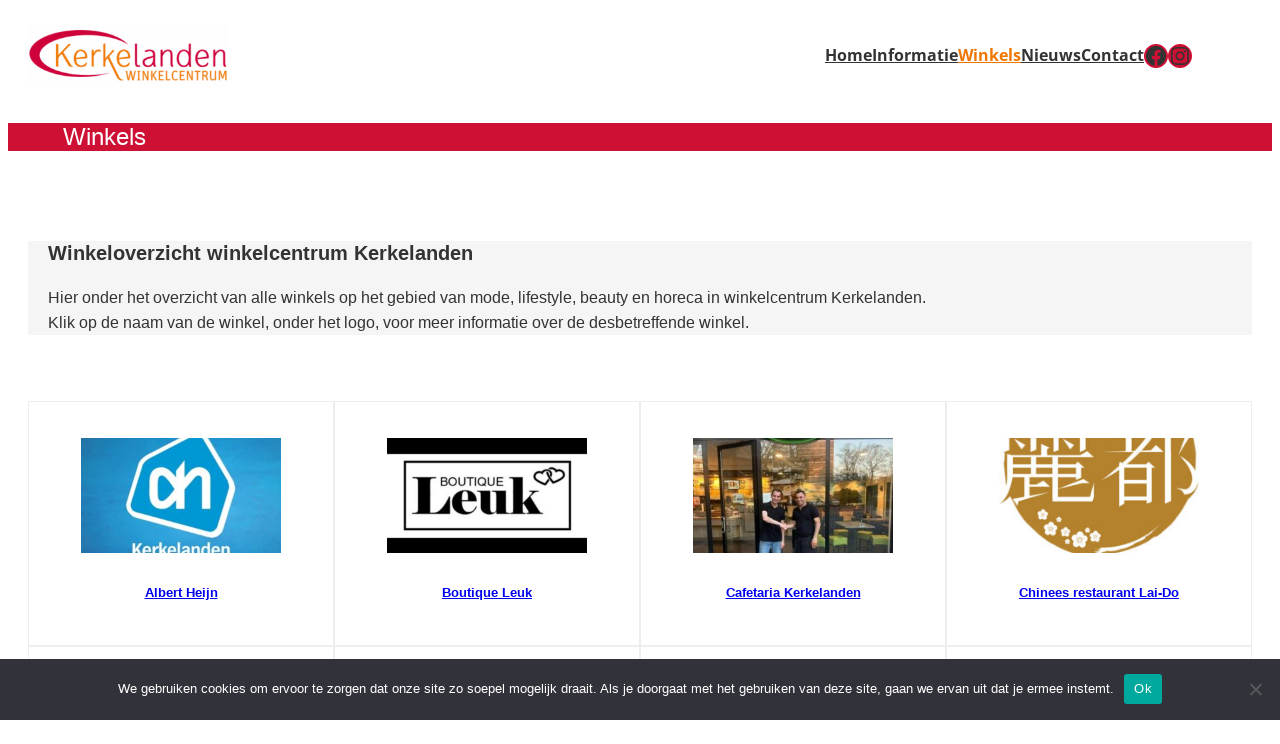

--- FILE ---
content_type: text/html; charset=UTF-8
request_url: https://www.winkelcentrumkerkelanden.nl/winkels
body_size: 20814
content:
<!DOCTYPE html>
<html lang="nl-NL">
<head>
	<meta charset="UTF-8" />
	<meta name="viewport" content="width=device-width, initial-scale=1" />
<meta name='robots' content='index, follow, max-image-preview:large, max-snippet:-1, max-video-preview:-1' />

	<!-- This site is optimized with the Yoast SEO plugin v26.8 - https://yoast.com/product/yoast-seo-wordpress/ -->
	<link rel="canonical" href="https://www.winkelcentrumkerkelanden.nl/winkels" />
	<meta property="og:locale" content="nl_NL" />
	<meta property="og:type" content="article" />
	<meta property="og:title" content="Winkels - Winkelcentrum Kerkelanden" />
	<meta property="og:description" content="Winkeloverzicht winkelcentrum Kerkelanden Hier onder het overzicht van alle winkels op het gebied van mode, lifestyle, beauty en horeca in winkelcentrum Kerkelanden.Klik op de naam van de winkel, onder het logo, voor meer informatie over de desbetreffende winkel." />
	<meta property="og:url" content="https://www.winkelcentrumkerkelanden.nl/winkels" />
	<meta property="og:site_name" content="Winkelcentrum Kerkelanden" />
	<meta property="article:modified_time" content="2025-06-17T09:45:20+00:00" />
	<meta name="twitter:card" content="summary_large_image" />
	<meta name="twitter:label1" content="Geschatte leestijd" />
	<meta name="twitter:data1" content="1 minuut" />
	<script type="application/ld+json" class="yoast-schema-graph">{"@context":"https://schema.org","@graph":[{"@type":"WebPage","@id":"https://www.winkelcentrumkerkelanden.nl/winkels","url":"https://www.winkelcentrumkerkelanden.nl/winkels","name":"Winkels - Winkelcentrum Kerkelanden","isPartOf":{"@id":"https://www.winkelcentrumkerkelanden.nl/#website"},"datePublished":"2025-06-04T10:19:34+00:00","dateModified":"2025-06-17T09:45:20+00:00","breadcrumb":{"@id":"https://www.winkelcentrumkerkelanden.nl/winkels#breadcrumb"},"inLanguage":"nl-NL","potentialAction":[{"@type":"ReadAction","target":["https://www.winkelcentrumkerkelanden.nl/winkels"]}]},{"@type":"BreadcrumbList","@id":"https://www.winkelcentrumkerkelanden.nl/winkels#breadcrumb","itemListElement":[{"@type":"ListItem","position":1,"name":"Home","item":"https://www.winkelcentrumkerkelanden.nl/"},{"@type":"ListItem","position":2,"name":"Winkels"}]},{"@type":"WebSite","@id":"https://www.winkelcentrumkerkelanden.nl/#website","url":"https://www.winkelcentrumkerkelanden.nl/","name":"Winkelcentrum Kerkelanden","description":"","publisher":{"@id":"https://www.winkelcentrumkerkelanden.nl/#organization"},"potentialAction":[{"@type":"SearchAction","target":{"@type":"EntryPoint","urlTemplate":"https://www.winkelcentrumkerkelanden.nl/?s={search_term_string}"},"query-input":{"@type":"PropertyValueSpecification","valueRequired":true,"valueName":"search_term_string"}}],"inLanguage":"nl-NL"},{"@type":"Organization","@id":"https://www.winkelcentrumkerkelanden.nl/#organization","name":"Winkelcentrum Kerkelanden","url":"https://www.winkelcentrumkerkelanden.nl/","logo":{"@type":"ImageObject","inLanguage":"nl-NL","@id":"https://www.winkelcentrumkerkelanden.nl/#/schema/logo/image/","url":"https://www.winkelcentrumkerkelanden.nl/wp-content/uploads/2025/06/logo.png","contentUrl":"https://www.winkelcentrumkerkelanden.nl/wp-content/uploads/2025/06/logo.png","width":400,"height":126,"caption":"Winkelcentrum Kerkelanden"},"image":{"@id":"https://www.winkelcentrumkerkelanden.nl/#/schema/logo/image/"}}]}</script>
	<!-- / Yoast SEO plugin. -->


<title>Winkels - Winkelcentrum Kerkelanden</title>
<link rel='dns-prefetch' href='//www.googletagmanager.com' />
<link rel='dns-prefetch' href='//fonts.googleapis.com' />
<link rel="alternate" type="application/rss+xml" title="Winkelcentrum Kerkelanden &raquo; feed" href="https://www.winkelcentrumkerkelanden.nl/feed" />
<link rel="alternate" type="application/rss+xml" title="Winkelcentrum Kerkelanden &raquo; reacties feed" href="https://www.winkelcentrumkerkelanden.nl/comments/feed" />
<link rel="alternate" title="oEmbed (JSON)" type="application/json+oembed" href="https://www.winkelcentrumkerkelanden.nl/wp-json/oembed/1.0/embed?url=https%3A%2F%2Fwww.winkelcentrumkerkelanden.nl%2Fwinkels" />
<link rel="alternate" title="oEmbed (XML)" type="text/xml+oembed" href="https://www.winkelcentrumkerkelanden.nl/wp-json/oembed/1.0/embed?url=https%3A%2F%2Fwww.winkelcentrumkerkelanden.nl%2Fwinkels&#038;format=xml" />
<style id='wp-img-auto-sizes-contain-inline-css'>
img:is([sizes=auto i],[sizes^="auto," i]){contain-intrinsic-size:3000px 1500px}
/*# sourceURL=wp-img-auto-sizes-contain-inline-css */
</style>
<style id='wp-block-site-logo-inline-css'>
.wp-block-site-logo{box-sizing:border-box;line-height:0}.wp-block-site-logo a{display:inline-block;line-height:0}.wp-block-site-logo.is-default-size img{height:auto;width:120px}.wp-block-site-logo img{height:auto;max-width:100%}.wp-block-site-logo a,.wp-block-site-logo img{border-radius:inherit}.wp-block-site-logo.aligncenter{margin-left:auto;margin-right:auto;text-align:center}:root :where(.wp-block-site-logo.is-style-rounded){border-radius:9999px}
/*# sourceURL=https://www.winkelcentrumkerkelanden.nl/wp-includes/blocks/site-logo/style.min.css */
</style>
<style id='wp-block-group-inline-css'>
.wp-block-group{box-sizing:border-box}:where(.wp-block-group.wp-block-group-is-layout-constrained){position:relative}
/*# sourceURL=https://www.winkelcentrumkerkelanden.nl/wp-includes/blocks/group/style.min.css */
</style>
<style id='wp-block-group-theme-inline-css'>
:where(.wp-block-group.has-background){padding:1.25em 2.375em}
/*# sourceURL=https://www.winkelcentrumkerkelanden.nl/wp-includes/blocks/group/theme.min.css */
</style>
<style id='wp-block-navigation-link-inline-css'>
.wp-block-navigation .wp-block-navigation-item__label{overflow-wrap:break-word}.wp-block-navigation .wp-block-navigation-item__description{display:none}.link-ui-tools{outline:1px solid #f0f0f0;padding:8px}.link-ui-block-inserter{padding-top:8px}.link-ui-block-inserter__back{margin-left:8px;text-transform:uppercase}
/*# sourceURL=https://www.winkelcentrumkerkelanden.nl/wp-includes/blocks/navigation-link/style.min.css */
</style>
<style id='wp-block-social-links-inline-css'>
.wp-block-social-links{background:none;box-sizing:border-box;margin-left:0;padding-left:0;padding-right:0;text-indent:0}.wp-block-social-links .wp-social-link a,.wp-block-social-links .wp-social-link a:hover{border-bottom:0;box-shadow:none;text-decoration:none}.wp-block-social-links .wp-social-link svg{height:1em;width:1em}.wp-block-social-links .wp-social-link span:not(.screen-reader-text){font-size:.65em;margin-left:.5em;margin-right:.5em}.wp-block-social-links.has-small-icon-size{font-size:16px}.wp-block-social-links,.wp-block-social-links.has-normal-icon-size{font-size:24px}.wp-block-social-links.has-large-icon-size{font-size:36px}.wp-block-social-links.has-huge-icon-size{font-size:48px}.wp-block-social-links.aligncenter{display:flex;justify-content:center}.wp-block-social-links.alignright{justify-content:flex-end}.wp-block-social-link{border-radius:9999px;display:block}@media not (prefers-reduced-motion){.wp-block-social-link{transition:transform .1s ease}}.wp-block-social-link{height:auto}.wp-block-social-link a{align-items:center;display:flex;line-height:0}.wp-block-social-link:hover{transform:scale(1.1)}.wp-block-social-links .wp-block-social-link.wp-social-link{display:inline-block;margin:0;padding:0}.wp-block-social-links .wp-block-social-link.wp-social-link .wp-block-social-link-anchor,.wp-block-social-links .wp-block-social-link.wp-social-link .wp-block-social-link-anchor svg,.wp-block-social-links .wp-block-social-link.wp-social-link .wp-block-social-link-anchor:active,.wp-block-social-links .wp-block-social-link.wp-social-link .wp-block-social-link-anchor:hover,.wp-block-social-links .wp-block-social-link.wp-social-link .wp-block-social-link-anchor:visited{color:currentColor;fill:currentColor}:where(.wp-block-social-links:not(.is-style-logos-only)) .wp-social-link{background-color:#f0f0f0;color:#444}:where(.wp-block-social-links:not(.is-style-logos-only)) .wp-social-link-amazon{background-color:#f90;color:#fff}:where(.wp-block-social-links:not(.is-style-logos-only)) .wp-social-link-bandcamp{background-color:#1ea0c3;color:#fff}:where(.wp-block-social-links:not(.is-style-logos-only)) .wp-social-link-behance{background-color:#0757fe;color:#fff}:where(.wp-block-social-links:not(.is-style-logos-only)) .wp-social-link-bluesky{background-color:#0a7aff;color:#fff}:where(.wp-block-social-links:not(.is-style-logos-only)) .wp-social-link-codepen{background-color:#1e1f26;color:#fff}:where(.wp-block-social-links:not(.is-style-logos-only)) .wp-social-link-deviantart{background-color:#02e49b;color:#fff}:where(.wp-block-social-links:not(.is-style-logos-only)) .wp-social-link-discord{background-color:#5865f2;color:#fff}:where(.wp-block-social-links:not(.is-style-logos-only)) .wp-social-link-dribbble{background-color:#e94c89;color:#fff}:where(.wp-block-social-links:not(.is-style-logos-only)) .wp-social-link-dropbox{background-color:#4280ff;color:#fff}:where(.wp-block-social-links:not(.is-style-logos-only)) .wp-social-link-etsy{background-color:#f45800;color:#fff}:where(.wp-block-social-links:not(.is-style-logos-only)) .wp-social-link-facebook{background-color:#0866ff;color:#fff}:where(.wp-block-social-links:not(.is-style-logos-only)) .wp-social-link-fivehundredpx{background-color:#000;color:#fff}:where(.wp-block-social-links:not(.is-style-logos-only)) .wp-social-link-flickr{background-color:#0461dd;color:#fff}:where(.wp-block-social-links:not(.is-style-logos-only)) .wp-social-link-foursquare{background-color:#e65678;color:#fff}:where(.wp-block-social-links:not(.is-style-logos-only)) .wp-social-link-github{background-color:#24292d;color:#fff}:where(.wp-block-social-links:not(.is-style-logos-only)) .wp-social-link-goodreads{background-color:#eceadd;color:#382110}:where(.wp-block-social-links:not(.is-style-logos-only)) .wp-social-link-google{background-color:#ea4434;color:#fff}:where(.wp-block-social-links:not(.is-style-logos-only)) .wp-social-link-gravatar{background-color:#1d4fc4;color:#fff}:where(.wp-block-social-links:not(.is-style-logos-only)) .wp-social-link-instagram{background-color:#f00075;color:#fff}:where(.wp-block-social-links:not(.is-style-logos-only)) .wp-social-link-lastfm{background-color:#e21b24;color:#fff}:where(.wp-block-social-links:not(.is-style-logos-only)) .wp-social-link-linkedin{background-color:#0d66c2;color:#fff}:where(.wp-block-social-links:not(.is-style-logos-only)) .wp-social-link-mastodon{background-color:#3288d4;color:#fff}:where(.wp-block-social-links:not(.is-style-logos-only)) .wp-social-link-medium{background-color:#000;color:#fff}:where(.wp-block-social-links:not(.is-style-logos-only)) .wp-social-link-meetup{background-color:#f6405f;color:#fff}:where(.wp-block-social-links:not(.is-style-logos-only)) .wp-social-link-patreon{background-color:#000;color:#fff}:where(.wp-block-social-links:not(.is-style-logos-only)) .wp-social-link-pinterest{background-color:#e60122;color:#fff}:where(.wp-block-social-links:not(.is-style-logos-only)) .wp-social-link-pocket{background-color:#ef4155;color:#fff}:where(.wp-block-social-links:not(.is-style-logos-only)) .wp-social-link-reddit{background-color:#ff4500;color:#fff}:where(.wp-block-social-links:not(.is-style-logos-only)) .wp-social-link-skype{background-color:#0478d7;color:#fff}:where(.wp-block-social-links:not(.is-style-logos-only)) .wp-social-link-snapchat{background-color:#fefc00;color:#fff;stroke:#000}:where(.wp-block-social-links:not(.is-style-logos-only)) .wp-social-link-soundcloud{background-color:#ff5600;color:#fff}:where(.wp-block-social-links:not(.is-style-logos-only)) .wp-social-link-spotify{background-color:#1bd760;color:#fff}:where(.wp-block-social-links:not(.is-style-logos-only)) .wp-social-link-telegram{background-color:#2aabee;color:#fff}:where(.wp-block-social-links:not(.is-style-logos-only)) .wp-social-link-threads{background-color:#000;color:#fff}:where(.wp-block-social-links:not(.is-style-logos-only)) .wp-social-link-tiktok{background-color:#000;color:#fff}:where(.wp-block-social-links:not(.is-style-logos-only)) .wp-social-link-tumblr{background-color:#011835;color:#fff}:where(.wp-block-social-links:not(.is-style-logos-only)) .wp-social-link-twitch{background-color:#6440a4;color:#fff}:where(.wp-block-social-links:not(.is-style-logos-only)) .wp-social-link-twitter{background-color:#1da1f2;color:#fff}:where(.wp-block-social-links:not(.is-style-logos-only)) .wp-social-link-vimeo{background-color:#1eb7ea;color:#fff}:where(.wp-block-social-links:not(.is-style-logos-only)) .wp-social-link-vk{background-color:#4680c2;color:#fff}:where(.wp-block-social-links:not(.is-style-logos-only)) .wp-social-link-wordpress{background-color:#3499cd;color:#fff}:where(.wp-block-social-links:not(.is-style-logos-only)) .wp-social-link-whatsapp{background-color:#25d366;color:#fff}:where(.wp-block-social-links:not(.is-style-logos-only)) .wp-social-link-x{background-color:#000;color:#fff}:where(.wp-block-social-links:not(.is-style-logos-only)) .wp-social-link-yelp{background-color:#d32422;color:#fff}:where(.wp-block-social-links:not(.is-style-logos-only)) .wp-social-link-youtube{background-color:red;color:#fff}:where(.wp-block-social-links.is-style-logos-only) .wp-social-link{background:none}:where(.wp-block-social-links.is-style-logos-only) .wp-social-link svg{height:1.25em;width:1.25em}:where(.wp-block-social-links.is-style-logos-only) .wp-social-link-amazon{color:#f90}:where(.wp-block-social-links.is-style-logos-only) .wp-social-link-bandcamp{color:#1ea0c3}:where(.wp-block-social-links.is-style-logos-only) .wp-social-link-behance{color:#0757fe}:where(.wp-block-social-links.is-style-logos-only) .wp-social-link-bluesky{color:#0a7aff}:where(.wp-block-social-links.is-style-logos-only) .wp-social-link-codepen{color:#1e1f26}:where(.wp-block-social-links.is-style-logos-only) .wp-social-link-deviantart{color:#02e49b}:where(.wp-block-social-links.is-style-logos-only) .wp-social-link-discord{color:#5865f2}:where(.wp-block-social-links.is-style-logos-only) .wp-social-link-dribbble{color:#e94c89}:where(.wp-block-social-links.is-style-logos-only) .wp-social-link-dropbox{color:#4280ff}:where(.wp-block-social-links.is-style-logos-only) .wp-social-link-etsy{color:#f45800}:where(.wp-block-social-links.is-style-logos-only) .wp-social-link-facebook{color:#0866ff}:where(.wp-block-social-links.is-style-logos-only) .wp-social-link-fivehundredpx{color:#000}:where(.wp-block-social-links.is-style-logos-only) .wp-social-link-flickr{color:#0461dd}:where(.wp-block-social-links.is-style-logos-only) .wp-social-link-foursquare{color:#e65678}:where(.wp-block-social-links.is-style-logos-only) .wp-social-link-github{color:#24292d}:where(.wp-block-social-links.is-style-logos-only) .wp-social-link-goodreads{color:#382110}:where(.wp-block-social-links.is-style-logos-only) .wp-social-link-google{color:#ea4434}:where(.wp-block-social-links.is-style-logos-only) .wp-social-link-gravatar{color:#1d4fc4}:where(.wp-block-social-links.is-style-logos-only) .wp-social-link-instagram{color:#f00075}:where(.wp-block-social-links.is-style-logos-only) .wp-social-link-lastfm{color:#e21b24}:where(.wp-block-social-links.is-style-logos-only) .wp-social-link-linkedin{color:#0d66c2}:where(.wp-block-social-links.is-style-logos-only) .wp-social-link-mastodon{color:#3288d4}:where(.wp-block-social-links.is-style-logos-only) .wp-social-link-medium{color:#000}:where(.wp-block-social-links.is-style-logos-only) .wp-social-link-meetup{color:#f6405f}:where(.wp-block-social-links.is-style-logos-only) .wp-social-link-patreon{color:#000}:where(.wp-block-social-links.is-style-logos-only) .wp-social-link-pinterest{color:#e60122}:where(.wp-block-social-links.is-style-logos-only) .wp-social-link-pocket{color:#ef4155}:where(.wp-block-social-links.is-style-logos-only) .wp-social-link-reddit{color:#ff4500}:where(.wp-block-social-links.is-style-logos-only) .wp-social-link-skype{color:#0478d7}:where(.wp-block-social-links.is-style-logos-only) .wp-social-link-snapchat{color:#fff;stroke:#000}:where(.wp-block-social-links.is-style-logos-only) .wp-social-link-soundcloud{color:#ff5600}:where(.wp-block-social-links.is-style-logos-only) .wp-social-link-spotify{color:#1bd760}:where(.wp-block-social-links.is-style-logos-only) .wp-social-link-telegram{color:#2aabee}:where(.wp-block-social-links.is-style-logos-only) .wp-social-link-threads{color:#000}:where(.wp-block-social-links.is-style-logos-only) .wp-social-link-tiktok{color:#000}:where(.wp-block-social-links.is-style-logos-only) .wp-social-link-tumblr{color:#011835}:where(.wp-block-social-links.is-style-logos-only) .wp-social-link-twitch{color:#6440a4}:where(.wp-block-social-links.is-style-logos-only) .wp-social-link-twitter{color:#1da1f2}:where(.wp-block-social-links.is-style-logos-only) .wp-social-link-vimeo{color:#1eb7ea}:where(.wp-block-social-links.is-style-logos-only) .wp-social-link-vk{color:#4680c2}:where(.wp-block-social-links.is-style-logos-only) .wp-social-link-whatsapp{color:#25d366}:where(.wp-block-social-links.is-style-logos-only) .wp-social-link-wordpress{color:#3499cd}:where(.wp-block-social-links.is-style-logos-only) .wp-social-link-x{color:#000}:where(.wp-block-social-links.is-style-logos-only) .wp-social-link-yelp{color:#d32422}:where(.wp-block-social-links.is-style-logos-only) .wp-social-link-youtube{color:red}.wp-block-social-links.is-style-pill-shape .wp-social-link{width:auto}:root :where(.wp-block-social-links .wp-social-link a){padding:.25em}:root :where(.wp-block-social-links.is-style-logos-only .wp-social-link a){padding:0}:root :where(.wp-block-social-links.is-style-pill-shape .wp-social-link a){padding-left:.6666666667em;padding-right:.6666666667em}.wp-block-social-links:not(.has-icon-color):not(.has-icon-background-color) .wp-social-link-snapchat .wp-block-social-link-label{color:#000}
/*# sourceURL=https://www.winkelcentrumkerkelanden.nl/wp-includes/blocks/social-links/style.min.css */
</style>
<link rel='stylesheet' id='wp-block-navigation-css' href='https://www.winkelcentrumkerkelanden.nl/wp-includes/blocks/navigation/style.min.css?ver=6.9' media='all' />
<style id='wp-block-template-part-theme-inline-css'>
:root :where(.wp-block-template-part.has-background){margin-bottom:0;margin-top:0;padding:1.25em 2.375em}
/*# sourceURL=https://www.winkelcentrumkerkelanden.nl/wp-includes/blocks/template-part/theme.min.css */
</style>
<style id='wp-block-post-title-inline-css'>
.wp-block-post-title{box-sizing:border-box;word-break:break-word}.wp-block-post-title :where(a){display:inline-block;font-family:inherit;font-size:inherit;font-style:inherit;font-weight:inherit;letter-spacing:inherit;line-height:inherit;text-decoration:inherit}
/*# sourceURL=https://www.winkelcentrumkerkelanden.nl/wp-includes/blocks/post-title/style.min.css */
</style>
<style id='wp-block-spacer-inline-css'>
.wp-block-spacer{clear:both}
/*# sourceURL=https://www.winkelcentrumkerkelanden.nl/wp-includes/blocks/spacer/style.min.css */
</style>
<style id='wp-block-heading-inline-css'>
h1:where(.wp-block-heading).has-background,h2:where(.wp-block-heading).has-background,h3:where(.wp-block-heading).has-background,h4:where(.wp-block-heading).has-background,h5:where(.wp-block-heading).has-background,h6:where(.wp-block-heading).has-background{padding:1.25em 2.375em}h1.has-text-align-left[style*=writing-mode]:where([style*=vertical-lr]),h1.has-text-align-right[style*=writing-mode]:where([style*=vertical-rl]),h2.has-text-align-left[style*=writing-mode]:where([style*=vertical-lr]),h2.has-text-align-right[style*=writing-mode]:where([style*=vertical-rl]),h3.has-text-align-left[style*=writing-mode]:where([style*=vertical-lr]),h3.has-text-align-right[style*=writing-mode]:where([style*=vertical-rl]),h4.has-text-align-left[style*=writing-mode]:where([style*=vertical-lr]),h4.has-text-align-right[style*=writing-mode]:where([style*=vertical-rl]),h5.has-text-align-left[style*=writing-mode]:where([style*=vertical-lr]),h5.has-text-align-right[style*=writing-mode]:where([style*=vertical-rl]),h6.has-text-align-left[style*=writing-mode]:where([style*=vertical-lr]),h6.has-text-align-right[style*=writing-mode]:where([style*=vertical-rl]){rotate:180deg}
/*# sourceURL=https://www.winkelcentrumkerkelanden.nl/wp-includes/blocks/heading/style.min.css */
</style>
<style id='wp-block-paragraph-inline-css'>
.is-small-text{font-size:.875em}.is-regular-text{font-size:1em}.is-large-text{font-size:2.25em}.is-larger-text{font-size:3em}.has-drop-cap:not(:focus):first-letter{float:left;font-size:8.4em;font-style:normal;font-weight:100;line-height:.68;margin:.05em .1em 0 0;text-transform:uppercase}body.rtl .has-drop-cap:not(:focus):first-letter{float:none;margin-left:.1em}p.has-drop-cap.has-background{overflow:hidden}:root :where(p.has-background){padding:1.25em 2.375em}:where(p.has-text-color:not(.has-link-color)) a{color:inherit}p.has-text-align-left[style*="writing-mode:vertical-lr"],p.has-text-align-right[style*="writing-mode:vertical-rl"]{rotate:180deg}
/*# sourceURL=https://www.winkelcentrumkerkelanden.nl/wp-includes/blocks/paragraph/style.min.css */
</style>
<style id='wp-block-post-featured-image-inline-css'>
.wp-block-post-featured-image{margin-left:0;margin-right:0}.wp-block-post-featured-image a{display:block;height:100%}.wp-block-post-featured-image :where(img){box-sizing:border-box;height:auto;max-width:100%;vertical-align:bottom;width:100%}.wp-block-post-featured-image.alignfull img,.wp-block-post-featured-image.alignwide img{width:100%}.wp-block-post-featured-image .wp-block-post-featured-image__overlay.has-background-dim{background-color:#000;inset:0;position:absolute}.wp-block-post-featured-image{position:relative}.wp-block-post-featured-image .wp-block-post-featured-image__overlay.has-background-gradient{background-color:initial}.wp-block-post-featured-image .wp-block-post-featured-image__overlay.has-background-dim-0{opacity:0}.wp-block-post-featured-image .wp-block-post-featured-image__overlay.has-background-dim-10{opacity:.1}.wp-block-post-featured-image .wp-block-post-featured-image__overlay.has-background-dim-20{opacity:.2}.wp-block-post-featured-image .wp-block-post-featured-image__overlay.has-background-dim-30{opacity:.3}.wp-block-post-featured-image .wp-block-post-featured-image__overlay.has-background-dim-40{opacity:.4}.wp-block-post-featured-image .wp-block-post-featured-image__overlay.has-background-dim-50{opacity:.5}.wp-block-post-featured-image .wp-block-post-featured-image__overlay.has-background-dim-60{opacity:.6}.wp-block-post-featured-image .wp-block-post-featured-image__overlay.has-background-dim-70{opacity:.7}.wp-block-post-featured-image .wp-block-post-featured-image__overlay.has-background-dim-80{opacity:.8}.wp-block-post-featured-image .wp-block-post-featured-image__overlay.has-background-dim-90{opacity:.9}.wp-block-post-featured-image .wp-block-post-featured-image__overlay.has-background-dim-100{opacity:1}.wp-block-post-featured-image:where(.alignleft,.alignright){width:100%}
/*# sourceURL=https://www.winkelcentrumkerkelanden.nl/wp-includes/blocks/post-featured-image/style.min.css */
</style>
<style id='wp-block-post-template-inline-css'>
.wp-block-post-template{box-sizing:border-box;list-style:none;margin-bottom:0;margin-top:0;max-width:100%;padding:0}.wp-block-post-template.is-flex-container{display:flex;flex-direction:row;flex-wrap:wrap;gap:1.25em}.wp-block-post-template.is-flex-container>li{margin:0;width:100%}@media (min-width:600px){.wp-block-post-template.is-flex-container.is-flex-container.columns-2>li{width:calc(50% - .625em)}.wp-block-post-template.is-flex-container.is-flex-container.columns-3>li{width:calc(33.33333% - .83333em)}.wp-block-post-template.is-flex-container.is-flex-container.columns-4>li{width:calc(25% - .9375em)}.wp-block-post-template.is-flex-container.is-flex-container.columns-5>li{width:calc(20% - 1em)}.wp-block-post-template.is-flex-container.is-flex-container.columns-6>li{width:calc(16.66667% - 1.04167em)}}@media (max-width:600px){.wp-block-post-template-is-layout-grid.wp-block-post-template-is-layout-grid.wp-block-post-template-is-layout-grid.wp-block-post-template-is-layout-grid{grid-template-columns:1fr}}.wp-block-post-template-is-layout-constrained>li>.alignright,.wp-block-post-template-is-layout-flow>li>.alignright{float:right;margin-inline-end:0;margin-inline-start:2em}.wp-block-post-template-is-layout-constrained>li>.alignleft,.wp-block-post-template-is-layout-flow>li>.alignleft{float:left;margin-inline-end:2em;margin-inline-start:0}.wp-block-post-template-is-layout-constrained>li>.aligncenter,.wp-block-post-template-is-layout-flow>li>.aligncenter{margin-inline-end:auto;margin-inline-start:auto}
/*# sourceURL=https://www.winkelcentrumkerkelanden.nl/wp-includes/blocks/post-template/style.min.css */
</style>
<style id='wp-block-post-content-inline-css'>
.wp-block-post-content{display:flow-root}
/*# sourceURL=https://www.winkelcentrumkerkelanden.nl/wp-includes/blocks/post-content/style.min.css */
</style>
<style id='wp-block-image-inline-css'>
.wp-block-image>a,.wp-block-image>figure>a{display:inline-block}.wp-block-image img{box-sizing:border-box;height:auto;max-width:100%;vertical-align:bottom}@media not (prefers-reduced-motion){.wp-block-image img.hide{visibility:hidden}.wp-block-image img.show{animation:show-content-image .4s}}.wp-block-image[style*=border-radius] img,.wp-block-image[style*=border-radius]>a{border-radius:inherit}.wp-block-image.has-custom-border img{box-sizing:border-box}.wp-block-image.aligncenter{text-align:center}.wp-block-image.alignfull>a,.wp-block-image.alignwide>a{width:100%}.wp-block-image.alignfull img,.wp-block-image.alignwide img{height:auto;width:100%}.wp-block-image .aligncenter,.wp-block-image .alignleft,.wp-block-image .alignright,.wp-block-image.aligncenter,.wp-block-image.alignleft,.wp-block-image.alignright{display:table}.wp-block-image .aligncenter>figcaption,.wp-block-image .alignleft>figcaption,.wp-block-image .alignright>figcaption,.wp-block-image.aligncenter>figcaption,.wp-block-image.alignleft>figcaption,.wp-block-image.alignright>figcaption{caption-side:bottom;display:table-caption}.wp-block-image .alignleft{float:left;margin:.5em 1em .5em 0}.wp-block-image .alignright{float:right;margin:.5em 0 .5em 1em}.wp-block-image .aligncenter{margin-left:auto;margin-right:auto}.wp-block-image :where(figcaption){margin-bottom:1em;margin-top:.5em}.wp-block-image.is-style-circle-mask img{border-radius:9999px}@supports ((-webkit-mask-image:none) or (mask-image:none)) or (-webkit-mask-image:none){.wp-block-image.is-style-circle-mask img{border-radius:0;-webkit-mask-image:url('data:image/svg+xml;utf8,<svg viewBox="0 0 100 100" xmlns="http://www.w3.org/2000/svg"><circle cx="50" cy="50" r="50"/></svg>');mask-image:url('data:image/svg+xml;utf8,<svg viewBox="0 0 100 100" xmlns="http://www.w3.org/2000/svg"><circle cx="50" cy="50" r="50"/></svg>');mask-mode:alpha;-webkit-mask-position:center;mask-position:center;-webkit-mask-repeat:no-repeat;mask-repeat:no-repeat;-webkit-mask-size:contain;mask-size:contain}}:root :where(.wp-block-image.is-style-rounded img,.wp-block-image .is-style-rounded img){border-radius:9999px}.wp-block-image figure{margin:0}.wp-lightbox-container{display:flex;flex-direction:column;position:relative}.wp-lightbox-container img{cursor:zoom-in}.wp-lightbox-container img:hover+button{opacity:1}.wp-lightbox-container button{align-items:center;backdrop-filter:blur(16px) saturate(180%);background-color:#5a5a5a40;border:none;border-radius:4px;cursor:zoom-in;display:flex;height:20px;justify-content:center;opacity:0;padding:0;position:absolute;right:16px;text-align:center;top:16px;width:20px;z-index:100}@media not (prefers-reduced-motion){.wp-lightbox-container button{transition:opacity .2s ease}}.wp-lightbox-container button:focus-visible{outline:3px auto #5a5a5a40;outline:3px auto -webkit-focus-ring-color;outline-offset:3px}.wp-lightbox-container button:hover{cursor:pointer;opacity:1}.wp-lightbox-container button:focus{opacity:1}.wp-lightbox-container button:focus,.wp-lightbox-container button:hover,.wp-lightbox-container button:not(:hover):not(:active):not(.has-background){background-color:#5a5a5a40;border:none}.wp-lightbox-overlay{box-sizing:border-box;cursor:zoom-out;height:100vh;left:0;overflow:hidden;position:fixed;top:0;visibility:hidden;width:100%;z-index:100000}.wp-lightbox-overlay .close-button{align-items:center;cursor:pointer;display:flex;justify-content:center;min-height:40px;min-width:40px;padding:0;position:absolute;right:calc(env(safe-area-inset-right) + 16px);top:calc(env(safe-area-inset-top) + 16px);z-index:5000000}.wp-lightbox-overlay .close-button:focus,.wp-lightbox-overlay .close-button:hover,.wp-lightbox-overlay .close-button:not(:hover):not(:active):not(.has-background){background:none;border:none}.wp-lightbox-overlay .lightbox-image-container{height:var(--wp--lightbox-container-height);left:50%;overflow:hidden;position:absolute;top:50%;transform:translate(-50%,-50%);transform-origin:top left;width:var(--wp--lightbox-container-width);z-index:9999999999}.wp-lightbox-overlay .wp-block-image{align-items:center;box-sizing:border-box;display:flex;height:100%;justify-content:center;margin:0;position:relative;transform-origin:0 0;width:100%;z-index:3000000}.wp-lightbox-overlay .wp-block-image img{height:var(--wp--lightbox-image-height);min-height:var(--wp--lightbox-image-height);min-width:var(--wp--lightbox-image-width);width:var(--wp--lightbox-image-width)}.wp-lightbox-overlay .wp-block-image figcaption{display:none}.wp-lightbox-overlay button{background:none;border:none}.wp-lightbox-overlay .scrim{background-color:#fff;height:100%;opacity:.9;position:absolute;width:100%;z-index:2000000}.wp-lightbox-overlay.active{visibility:visible}@media not (prefers-reduced-motion){.wp-lightbox-overlay.active{animation:turn-on-visibility .25s both}.wp-lightbox-overlay.active img{animation:turn-on-visibility .35s both}.wp-lightbox-overlay.show-closing-animation:not(.active){animation:turn-off-visibility .35s both}.wp-lightbox-overlay.show-closing-animation:not(.active) img{animation:turn-off-visibility .25s both}.wp-lightbox-overlay.zoom.active{animation:none;opacity:1;visibility:visible}.wp-lightbox-overlay.zoom.active .lightbox-image-container{animation:lightbox-zoom-in .4s}.wp-lightbox-overlay.zoom.active .lightbox-image-container img{animation:none}.wp-lightbox-overlay.zoom.active .scrim{animation:turn-on-visibility .4s forwards}.wp-lightbox-overlay.zoom.show-closing-animation:not(.active){animation:none}.wp-lightbox-overlay.zoom.show-closing-animation:not(.active) .lightbox-image-container{animation:lightbox-zoom-out .4s}.wp-lightbox-overlay.zoom.show-closing-animation:not(.active) .lightbox-image-container img{animation:none}.wp-lightbox-overlay.zoom.show-closing-animation:not(.active) .scrim{animation:turn-off-visibility .4s forwards}}@keyframes show-content-image{0%{visibility:hidden}99%{visibility:hidden}to{visibility:visible}}@keyframes turn-on-visibility{0%{opacity:0}to{opacity:1}}@keyframes turn-off-visibility{0%{opacity:1;visibility:visible}99%{opacity:0;visibility:visible}to{opacity:0;visibility:hidden}}@keyframes lightbox-zoom-in{0%{transform:translate(calc((-100vw + var(--wp--lightbox-scrollbar-width))/2 + var(--wp--lightbox-initial-left-position)),calc(-50vh + var(--wp--lightbox-initial-top-position))) scale(var(--wp--lightbox-scale))}to{transform:translate(-50%,-50%) scale(1)}}@keyframes lightbox-zoom-out{0%{transform:translate(-50%,-50%) scale(1);visibility:visible}99%{visibility:visible}to{transform:translate(calc((-100vw + var(--wp--lightbox-scrollbar-width))/2 + var(--wp--lightbox-initial-left-position)),calc(-50vh + var(--wp--lightbox-initial-top-position))) scale(var(--wp--lightbox-scale));visibility:hidden}}
/*# sourceURL=https://www.winkelcentrumkerkelanden.nl/wp-includes/blocks/image/style.min.css */
</style>
<style id='wp-block-image-theme-inline-css'>
:root :where(.wp-block-image figcaption){color:#555;font-size:13px;text-align:center}.is-dark-theme :root :where(.wp-block-image figcaption){color:#ffffffa6}.wp-block-image{margin:0 0 1em}
/*# sourceURL=https://www.winkelcentrumkerkelanden.nl/wp-includes/blocks/image/theme.min.css */
</style>
<style id='wp-block-columns-inline-css'>
.wp-block-columns{box-sizing:border-box;display:flex;flex-wrap:wrap!important}@media (min-width:782px){.wp-block-columns{flex-wrap:nowrap!important}}.wp-block-columns{align-items:normal!important}.wp-block-columns.are-vertically-aligned-top{align-items:flex-start}.wp-block-columns.are-vertically-aligned-center{align-items:center}.wp-block-columns.are-vertically-aligned-bottom{align-items:flex-end}@media (max-width:781px){.wp-block-columns:not(.is-not-stacked-on-mobile)>.wp-block-column{flex-basis:100%!important}}@media (min-width:782px){.wp-block-columns:not(.is-not-stacked-on-mobile)>.wp-block-column{flex-basis:0;flex-grow:1}.wp-block-columns:not(.is-not-stacked-on-mobile)>.wp-block-column[style*=flex-basis]{flex-grow:0}}.wp-block-columns.is-not-stacked-on-mobile{flex-wrap:nowrap!important}.wp-block-columns.is-not-stacked-on-mobile>.wp-block-column{flex-basis:0;flex-grow:1}.wp-block-columns.is-not-stacked-on-mobile>.wp-block-column[style*=flex-basis]{flex-grow:0}:where(.wp-block-columns){margin-bottom:1.75em}:where(.wp-block-columns.has-background){padding:1.25em 2.375em}.wp-block-column{flex-grow:1;min-width:0;overflow-wrap:break-word;word-break:break-word}.wp-block-column.is-vertically-aligned-top{align-self:flex-start}.wp-block-column.is-vertically-aligned-center{align-self:center}.wp-block-column.is-vertically-aligned-bottom{align-self:flex-end}.wp-block-column.is-vertically-aligned-stretch{align-self:stretch}.wp-block-column.is-vertically-aligned-bottom,.wp-block-column.is-vertically-aligned-center,.wp-block-column.is-vertically-aligned-top{width:100%}
/*# sourceURL=https://www.winkelcentrumkerkelanden.nl/wp-includes/blocks/columns/style.min.css */
</style>
<link rel='stylesheet' id='sbi_styles-css' href='https://www.winkelcentrumkerkelanden.nl/wp-content/plugins/instagram-feed/css/sbi-styles.min.css?ver=6.10.0' media='all' />
<style id='wp-emoji-styles-inline-css'>

	img.wp-smiley, img.emoji {
		display: inline !important;
		border: none !important;
		box-shadow: none !important;
		height: 1em !important;
		width: 1em !important;
		margin: 0 0.07em !important;
		vertical-align: -0.1em !important;
		background: none !important;
		padding: 0 !important;
	}
/*# sourceURL=wp-emoji-styles-inline-css */
</style>
<style id='wp-block-library-inline-css'>
:root{--wp-block-synced-color:#7a00df;--wp-block-synced-color--rgb:122,0,223;--wp-bound-block-color:var(--wp-block-synced-color);--wp-editor-canvas-background:#ddd;--wp-admin-theme-color:#007cba;--wp-admin-theme-color--rgb:0,124,186;--wp-admin-theme-color-darker-10:#006ba1;--wp-admin-theme-color-darker-10--rgb:0,107,160.5;--wp-admin-theme-color-darker-20:#005a87;--wp-admin-theme-color-darker-20--rgb:0,90,135;--wp-admin-border-width-focus:2px}@media (min-resolution:192dpi){:root{--wp-admin-border-width-focus:1.5px}}.wp-element-button{cursor:pointer}:root .has-very-light-gray-background-color{background-color:#eee}:root .has-very-dark-gray-background-color{background-color:#313131}:root .has-very-light-gray-color{color:#eee}:root .has-very-dark-gray-color{color:#313131}:root .has-vivid-green-cyan-to-vivid-cyan-blue-gradient-background{background:linear-gradient(135deg,#00d084,#0693e3)}:root .has-purple-crush-gradient-background{background:linear-gradient(135deg,#34e2e4,#4721fb 50%,#ab1dfe)}:root .has-hazy-dawn-gradient-background{background:linear-gradient(135deg,#faaca8,#dad0ec)}:root .has-subdued-olive-gradient-background{background:linear-gradient(135deg,#fafae1,#67a671)}:root .has-atomic-cream-gradient-background{background:linear-gradient(135deg,#fdd79a,#004a59)}:root .has-nightshade-gradient-background{background:linear-gradient(135deg,#330968,#31cdcf)}:root .has-midnight-gradient-background{background:linear-gradient(135deg,#020381,#2874fc)}:root{--wp--preset--font-size--normal:16px;--wp--preset--font-size--huge:42px}.has-regular-font-size{font-size:1em}.has-larger-font-size{font-size:2.625em}.has-normal-font-size{font-size:var(--wp--preset--font-size--normal)}.has-huge-font-size{font-size:var(--wp--preset--font-size--huge)}.has-text-align-center{text-align:center}.has-text-align-left{text-align:left}.has-text-align-right{text-align:right}.has-fit-text{white-space:nowrap!important}#end-resizable-editor-section{display:none}.aligncenter{clear:both}.items-justified-left{justify-content:flex-start}.items-justified-center{justify-content:center}.items-justified-right{justify-content:flex-end}.items-justified-space-between{justify-content:space-between}.screen-reader-text{border:0;clip-path:inset(50%);height:1px;margin:-1px;overflow:hidden;padding:0;position:absolute;width:1px;word-wrap:normal!important}.screen-reader-text:focus{background-color:#ddd;clip-path:none;color:#444;display:block;font-size:1em;height:auto;left:5px;line-height:normal;padding:15px 23px 14px;text-decoration:none;top:5px;width:auto;z-index:100000}html :where(.has-border-color){border-style:solid}html :where([style*=border-top-color]){border-top-style:solid}html :where([style*=border-right-color]){border-right-style:solid}html :where([style*=border-bottom-color]){border-bottom-style:solid}html :where([style*=border-left-color]){border-left-style:solid}html :where([style*=border-width]){border-style:solid}html :where([style*=border-top-width]){border-top-style:solid}html :where([style*=border-right-width]){border-right-style:solid}html :where([style*=border-bottom-width]){border-bottom-style:solid}html :where([style*=border-left-width]){border-left-style:solid}html :where(img[class*=wp-image-]){height:auto;max-width:100%}:where(figure){margin:0 0 1em}html :where(.is-position-sticky){--wp-admin--admin-bar--position-offset:var(--wp-admin--admin-bar--height,0px)}@media screen and (max-width:600px){html :where(.is-position-sticky){--wp-admin--admin-bar--position-offset:0px}}
/*# sourceURL=/wp-includes/css/dist/block-library/common.min.css */
</style>
<style id='global-styles-inline-css'>
:root{--wp--preset--aspect-ratio--square: 1;--wp--preset--aspect-ratio--4-3: 4/3;--wp--preset--aspect-ratio--3-4: 3/4;--wp--preset--aspect-ratio--3-2: 3/2;--wp--preset--aspect-ratio--2-3: 2/3;--wp--preset--aspect-ratio--16-9: 16/9;--wp--preset--aspect-ratio--9-16: 9/16;--wp--preset--color--black: #000000;--wp--preset--color--cyan-bluish-gray: #abb8c3;--wp--preset--color--white: #ffffff;--wp--preset--color--pale-pink: #f78da7;--wp--preset--color--vivid-red: #cf2e2e;--wp--preset--color--luminous-vivid-orange: #ff6900;--wp--preset--color--luminous-vivid-amber: #fcb900;--wp--preset--color--light-green-cyan: #7bdcb5;--wp--preset--color--vivid-green-cyan: #00d084;--wp--preset--color--pale-cyan-blue: #8ed1fc;--wp--preset--color--vivid-cyan-blue: #0693e3;--wp--preset--color--vivid-purple: #9b51e0;--wp--preset--color--primary: #cd1033;--wp--preset--color--secondary: #ef7600;--wp--preset--color--accent: #ffcc6e;--wp--preset--color--dark: #333333;--wp--preset--color--light: #f5f5f5;--wp--preset--gradient--vivid-cyan-blue-to-vivid-purple: linear-gradient(135deg,rgb(6,147,227) 0%,rgb(155,81,224) 100%);--wp--preset--gradient--light-green-cyan-to-vivid-green-cyan: linear-gradient(135deg,rgb(122,220,180) 0%,rgb(0,208,130) 100%);--wp--preset--gradient--luminous-vivid-amber-to-luminous-vivid-orange: linear-gradient(135deg,rgb(252,185,0) 0%,rgb(255,105,0) 100%);--wp--preset--gradient--luminous-vivid-orange-to-vivid-red: linear-gradient(135deg,rgb(255,105,0) 0%,rgb(207,46,46) 100%);--wp--preset--gradient--very-light-gray-to-cyan-bluish-gray: linear-gradient(135deg,rgb(238,238,238) 0%,rgb(169,184,195) 100%);--wp--preset--gradient--cool-to-warm-spectrum: linear-gradient(135deg,rgb(74,234,220) 0%,rgb(151,120,209) 20%,rgb(207,42,186) 40%,rgb(238,44,130) 60%,rgb(251,105,98) 80%,rgb(254,248,76) 100%);--wp--preset--gradient--blush-light-purple: linear-gradient(135deg,rgb(255,206,236) 0%,rgb(152,150,240) 100%);--wp--preset--gradient--blush-bordeaux: linear-gradient(135deg,rgb(254,205,165) 0%,rgb(254,45,45) 50%,rgb(107,0,62) 100%);--wp--preset--gradient--luminous-dusk: linear-gradient(135deg,rgb(255,203,112) 0%,rgb(199,81,192) 50%,rgb(65,88,208) 100%);--wp--preset--gradient--pale-ocean: linear-gradient(135deg,rgb(255,245,203) 0%,rgb(182,227,212) 50%,rgb(51,167,181) 100%);--wp--preset--gradient--electric-grass: linear-gradient(135deg,rgb(202,248,128) 0%,rgb(113,206,126) 100%);--wp--preset--gradient--midnight: linear-gradient(135deg,rgb(2,3,129) 0%,rgb(40,116,252) 100%);--wp--preset--font-size--small: 14px;--wp--preset--font-size--medium: 20px;--wp--preset--font-size--large: 24px;--wp--preset--font-size--x-large: 32px;--wp--preset--font-size--normal: 16px;--wp--preset--font-family--open-sans: "Open Sans", sans-serif;--wp--preset--font-family--source-sans-3: "Source Sans 3", sans-serif;--wp--preset--spacing--20: 0.44rem;--wp--preset--spacing--30: 0.67rem;--wp--preset--spacing--40: 1rem;--wp--preset--spacing--50: 1.5rem;--wp--preset--spacing--60: 2.25rem;--wp--preset--spacing--70: 3.38rem;--wp--preset--spacing--80: 5.06rem;--wp--preset--spacing--small: 1rem;--wp--preset--spacing--medium: 2rem;--wp--preset--spacing--large: 3rem;--wp--preset--shadow--natural: 6px 6px 9px rgba(0, 0, 0, 0.2);--wp--preset--shadow--deep: 12px 12px 50px rgba(0, 0, 0, 0.4);--wp--preset--shadow--sharp: 6px 6px 0px rgba(0, 0, 0, 0.2);--wp--preset--shadow--outlined: 6px 6px 0px -3px rgb(255, 255, 255), 6px 6px rgb(0, 0, 0);--wp--preset--shadow--crisp: 6px 6px 0px rgb(0, 0, 0);--wp--custom--spacing--small: 1rem;--wp--custom--spacing--medium: 2rem;--wp--custom--spacing--large: 3rem;--wp--custom--typography--line-height--small: 1.2;--wp--custom--typography--line-height--medium: 1.6;--wp--custom--typography--line-height--large: 1.8;}:root { --wp--style--global--content-size: 1200px;--wp--style--global--wide-size: 1400px; }:where(body) { margin: 0; }.wp-site-blocks > .alignleft { float: left; margin-right: 2em; }.wp-site-blocks > .alignright { float: right; margin-left: 2em; }.wp-site-blocks > .aligncenter { justify-content: center; margin-left: auto; margin-right: auto; }:where(.is-layout-flex){gap: 0.5em;}:where(.is-layout-grid){gap: 0.5em;}.is-layout-flow > .alignleft{float: left;margin-inline-start: 0;margin-inline-end: 2em;}.is-layout-flow > .alignright{float: right;margin-inline-start: 2em;margin-inline-end: 0;}.is-layout-flow > .aligncenter{margin-left: auto !important;margin-right: auto !important;}.is-layout-constrained > .alignleft{float: left;margin-inline-start: 0;margin-inline-end: 2em;}.is-layout-constrained > .alignright{float: right;margin-inline-start: 2em;margin-inline-end: 0;}.is-layout-constrained > .aligncenter{margin-left: auto !important;margin-right: auto !important;}.is-layout-constrained > :where(:not(.alignleft):not(.alignright):not(.alignfull)){max-width: var(--wp--style--global--content-size);margin-left: auto !important;margin-right: auto !important;}.is-layout-constrained > .alignwide{max-width: var(--wp--style--global--wide-size);}body .is-layout-flex{display: flex;}.is-layout-flex{flex-wrap: wrap;align-items: center;}.is-layout-flex > :is(*, div){margin: 0;}body .is-layout-grid{display: grid;}.is-layout-grid > :is(*, div){margin: 0;}body{background-color: var(--wp--preset--color--white);color: #5f727f;font-family: var(--wp--preset--font-family--source-sans-3);font-size: var(--wp--preset--font-size--normal);line-height: var(--wp--custom--typography--line-height--medium);padding-top: 0px;padding-right: 0px;padding-bottom: 0px;padding-left: 0px;}a:where(:not(.wp-element-button)){color: var(--wp--preset--color--primary);text-decoration: underline;}:root :where(a:where(:not(.wp-element-button)):hover){color: var(--wp--preset--color--secondary);}h1{font-size: var(--wp--preset--font-size--x-large);line-height: var(--wp--custom--typography--line-height--small);}h2{font-size: var(--wp--preset--font-size--large);line-height: var(--wp--custom--typography--line-height--small);}h3{font-size: var(--wp--preset--font-size--medium);line-height: var(--wp--custom--typography--line-height--small);}:root :where(.wp-element-button, .wp-block-button__link){background-color: #32373c;border-width: 0;color: #fff;font-family: inherit;font-size: inherit;font-style: inherit;font-weight: inherit;letter-spacing: inherit;line-height: inherit;padding-top: calc(0.667em + 2px);padding-right: calc(1.333em + 2px);padding-bottom: calc(0.667em + 2px);padding-left: calc(1.333em + 2px);text-decoration: none;text-transform: inherit;}.has-black-color{color: var(--wp--preset--color--black) !important;}.has-cyan-bluish-gray-color{color: var(--wp--preset--color--cyan-bluish-gray) !important;}.has-white-color{color: var(--wp--preset--color--white) !important;}.has-pale-pink-color{color: var(--wp--preset--color--pale-pink) !important;}.has-vivid-red-color{color: var(--wp--preset--color--vivid-red) !important;}.has-luminous-vivid-orange-color{color: var(--wp--preset--color--luminous-vivid-orange) !important;}.has-luminous-vivid-amber-color{color: var(--wp--preset--color--luminous-vivid-amber) !important;}.has-light-green-cyan-color{color: var(--wp--preset--color--light-green-cyan) !important;}.has-vivid-green-cyan-color{color: var(--wp--preset--color--vivid-green-cyan) !important;}.has-pale-cyan-blue-color{color: var(--wp--preset--color--pale-cyan-blue) !important;}.has-vivid-cyan-blue-color{color: var(--wp--preset--color--vivid-cyan-blue) !important;}.has-vivid-purple-color{color: var(--wp--preset--color--vivid-purple) !important;}.has-primary-color{color: var(--wp--preset--color--primary) !important;}.has-secondary-color{color: var(--wp--preset--color--secondary) !important;}.has-accent-color{color: var(--wp--preset--color--accent) !important;}.has-dark-color{color: var(--wp--preset--color--dark) !important;}.has-light-color{color: var(--wp--preset--color--light) !important;}.has-black-background-color{background-color: var(--wp--preset--color--black) !important;}.has-cyan-bluish-gray-background-color{background-color: var(--wp--preset--color--cyan-bluish-gray) !important;}.has-white-background-color{background-color: var(--wp--preset--color--white) !important;}.has-pale-pink-background-color{background-color: var(--wp--preset--color--pale-pink) !important;}.has-vivid-red-background-color{background-color: var(--wp--preset--color--vivid-red) !important;}.has-luminous-vivid-orange-background-color{background-color: var(--wp--preset--color--luminous-vivid-orange) !important;}.has-luminous-vivid-amber-background-color{background-color: var(--wp--preset--color--luminous-vivid-amber) !important;}.has-light-green-cyan-background-color{background-color: var(--wp--preset--color--light-green-cyan) !important;}.has-vivid-green-cyan-background-color{background-color: var(--wp--preset--color--vivid-green-cyan) !important;}.has-pale-cyan-blue-background-color{background-color: var(--wp--preset--color--pale-cyan-blue) !important;}.has-vivid-cyan-blue-background-color{background-color: var(--wp--preset--color--vivid-cyan-blue) !important;}.has-vivid-purple-background-color{background-color: var(--wp--preset--color--vivid-purple) !important;}.has-primary-background-color{background-color: var(--wp--preset--color--primary) !important;}.has-secondary-background-color{background-color: var(--wp--preset--color--secondary) !important;}.has-accent-background-color{background-color: var(--wp--preset--color--accent) !important;}.has-dark-background-color{background-color: var(--wp--preset--color--dark) !important;}.has-light-background-color{background-color: var(--wp--preset--color--light) !important;}.has-black-border-color{border-color: var(--wp--preset--color--black) !important;}.has-cyan-bluish-gray-border-color{border-color: var(--wp--preset--color--cyan-bluish-gray) !important;}.has-white-border-color{border-color: var(--wp--preset--color--white) !important;}.has-pale-pink-border-color{border-color: var(--wp--preset--color--pale-pink) !important;}.has-vivid-red-border-color{border-color: var(--wp--preset--color--vivid-red) !important;}.has-luminous-vivid-orange-border-color{border-color: var(--wp--preset--color--luminous-vivid-orange) !important;}.has-luminous-vivid-amber-border-color{border-color: var(--wp--preset--color--luminous-vivid-amber) !important;}.has-light-green-cyan-border-color{border-color: var(--wp--preset--color--light-green-cyan) !important;}.has-vivid-green-cyan-border-color{border-color: var(--wp--preset--color--vivid-green-cyan) !important;}.has-pale-cyan-blue-border-color{border-color: var(--wp--preset--color--pale-cyan-blue) !important;}.has-vivid-cyan-blue-border-color{border-color: var(--wp--preset--color--vivid-cyan-blue) !important;}.has-vivid-purple-border-color{border-color: var(--wp--preset--color--vivid-purple) !important;}.has-primary-border-color{border-color: var(--wp--preset--color--primary) !important;}.has-secondary-border-color{border-color: var(--wp--preset--color--secondary) !important;}.has-accent-border-color{border-color: var(--wp--preset--color--accent) !important;}.has-dark-border-color{border-color: var(--wp--preset--color--dark) !important;}.has-light-border-color{border-color: var(--wp--preset--color--light) !important;}.has-vivid-cyan-blue-to-vivid-purple-gradient-background{background: var(--wp--preset--gradient--vivid-cyan-blue-to-vivid-purple) !important;}.has-light-green-cyan-to-vivid-green-cyan-gradient-background{background: var(--wp--preset--gradient--light-green-cyan-to-vivid-green-cyan) !important;}.has-luminous-vivid-amber-to-luminous-vivid-orange-gradient-background{background: var(--wp--preset--gradient--luminous-vivid-amber-to-luminous-vivid-orange) !important;}.has-luminous-vivid-orange-to-vivid-red-gradient-background{background: var(--wp--preset--gradient--luminous-vivid-orange-to-vivid-red) !important;}.has-very-light-gray-to-cyan-bluish-gray-gradient-background{background: var(--wp--preset--gradient--very-light-gray-to-cyan-bluish-gray) !important;}.has-cool-to-warm-spectrum-gradient-background{background: var(--wp--preset--gradient--cool-to-warm-spectrum) !important;}.has-blush-light-purple-gradient-background{background: var(--wp--preset--gradient--blush-light-purple) !important;}.has-blush-bordeaux-gradient-background{background: var(--wp--preset--gradient--blush-bordeaux) !important;}.has-luminous-dusk-gradient-background{background: var(--wp--preset--gradient--luminous-dusk) !important;}.has-pale-ocean-gradient-background{background: var(--wp--preset--gradient--pale-ocean) !important;}.has-electric-grass-gradient-background{background: var(--wp--preset--gradient--electric-grass) !important;}.has-midnight-gradient-background{background: var(--wp--preset--gradient--midnight) !important;}.has-small-font-size{font-size: var(--wp--preset--font-size--small) !important;}.has-medium-font-size{font-size: var(--wp--preset--font-size--medium) !important;}.has-large-font-size{font-size: var(--wp--preset--font-size--large) !important;}.has-x-large-font-size{font-size: var(--wp--preset--font-size--x-large) !important;}.has-normal-font-size{font-size: var(--wp--preset--font-size--normal) !important;}.has-open-sans-font-family{font-family: var(--wp--preset--font-family--open-sans) !important;}.has-source-sans-3-font-family{font-family: var(--wp--preset--font-family--source-sans-3) !important;}a:where(:not(.wp-element-button)) {
    color: var(--wp--preset--color--secondary);
}

/* Voor oneven rijen */
table td{
 border-color: #e5e5e5 !important;
}

tr:nth-child(odd) {
  background-color: #f2f2f2;
}

.winkels > ul > li {
 border: 1px solid #eee;
padding: 20px;
}

.nieuws {
 gap: 50px;
}
.nieuws figure {
 margin: 0;
}

.current-menu-item a {
 color: var(    --wp--preset--color--secondary) !important;
}


/* Formulier velden */
.wpcf7-form-control-wrap input[type="text"],
.wpcf7-form-control-wrap input[type="email"],
.wpcf7-form-control-wrap input[type="tel"],
.wpcf7-form-control-wrap textarea {
  width: 100%;
  padding: 10px;
  margin-bottom: 15px;
  border: 1px solid #ddd;
  border-radius: 4px;
  font-size: 16px;
}

/* Focus state voor velden */
.wpcf7-form-control-wrap input:focus,
.wpcf7-form-control-wrap textarea:focus {
  outline: none;
  border-color: #4CAF50;
  box-shadow: 0 0 5px rgba(76, 175, 80, 0.5);
}

/* Labels */
.wpcf7 label {
  display: block;
  margin-bottom: 5px;
  font-weight: bold;
}

/* Verzendknop */
.wpcf7-submit {
  background-color: var(    --wp--preset--color--secondary) ;
  color: white;
  padding: 12px 20px;
  border: none;
  border-radius: 4px;
  cursor: pointer;
  font-size: 16px;
  font-weight: bold;
}

.wpcf7-submit:hover {
  background-color: #b96009;
}

/* Foutmeldingen */
.wpcf7-not-valid-tip {
  color: #f44336;
  font-size: 14px;
  margin-top: -10px;
  margin-bottom: 10px;
}

.wpcf7 form.invalid .wpcf7-response-output {
  border-color: #f44336;
  color: #f44336;
  padding: 10px;
  margin-top: 20px;
}

/* Succesmelding */
.wpcf7 form.sent .wpcf7-response-output {
  border-color: #4CAF50;
  color: #4CAF50;
  padding: 10px;
  margin-top: 20px;
}

/* Verplichte velden asterisk */
.wpcf7-form label .wpcf7-required {
  color: #f44336;
}

.col-info,
.col-contact {
 gap: 100px;
}

.sticky-news {
border: 1px solid #e5e5e5;
padding: 20px;
}

.sticky-news .wp-block-latest-posts__read-more {
display: block;
}

:where(.wp-block-post-template.is-layout-flex){gap: 1.25em;}:where(.wp-block-post-template.is-layout-grid){gap: 1.25em;}
:where(.wp-block-columns.is-layout-flex){gap: 2em;}:where(.wp-block-columns.is-layout-grid){gap: 2em;}
/*# sourceURL=global-styles-inline-css */
</style>
<style id='core-block-supports-inline-css'>
.wp-container-core-group-is-layout-ad2f72ca{flex-wrap:nowrap;}.wp-container-core-group-is-layout-ee120a7c{flex-wrap:nowrap;justify-content:space-between;align-items:center;}.wp-elements-d58f7b8909e55447550dc616d6040af7 a:where(:not(.wp-element-button)){color:var(--wp--preset--color--white);}.wp-elements-4ba81f9749462322ec7b29e27ec8172f a:where(:not(.wp-element-button)){color:var(--wp--preset--color--dark);}.wp-container-core-post-template-is-layout-b954fd2f{grid-template-columns:repeat(4, minmax(0, 1fr));}.wp-container-core-columns-is-layout-9d6595d7{flex-wrap:nowrap;}
/*# sourceURL=core-block-supports-inline-css */
</style>
<style id='wp-block-template-skip-link-inline-css'>

		.skip-link.screen-reader-text {
			border: 0;
			clip-path: inset(50%);
			height: 1px;
			margin: -1px;
			overflow: hidden;
			padding: 0;
			position: absolute !important;
			width: 1px;
			word-wrap: normal !important;
		}

		.skip-link.screen-reader-text:focus {
			background-color: #eee;
			clip-path: none;
			color: #444;
			display: block;
			font-size: 1em;
			height: auto;
			left: 5px;
			line-height: normal;
			padding: 15px 23px 14px;
			text-decoration: none;
			top: 5px;
			width: auto;
			z-index: 100000;
		}
/*# sourceURL=wp-block-template-skip-link-inline-css */
</style>
<link rel='stylesheet' id='contact-form-7-css' href='https://www.winkelcentrumkerkelanden.nl/wp-content/plugins/contact-form-7/includes/css/styles.css?ver=6.1.4' media='all' />
<link rel='stylesheet' id='cookie-notice-front-css' href='https://www.winkelcentrumkerkelanden.nl/wp-content/plugins/cookie-notice/css/front.min.css?ver=2.5.11' media='all' />
<link rel='stylesheet' id='kerkelanden-carousel-block-style-css' href='https://www.winkelcentrumkerkelanden.nl/wp-content/plugins/kerkelanden-carousel-block/build/style-index.css?ver=1749562005' media='all' />
<link rel='stylesheet' id='kerkelanden-style-css' href='https://www.winkelcentrumkerkelanden.nl/wp-content/themes/kerkelanden-block-theme/style.css?ver=1.0' media='all' />
<link rel='stylesheet' id='kerkelanden-fonts-css' href='https://fonts.googleapis.com/css2?family=Open+Sans:wght@400;600;700&#038;display=swap' media='all' />
<script id="cookie-notice-front-js-before">
var cnArgs = {"ajaxUrl":"https:\/\/www.winkelcentrumkerkelanden.nl\/wp-admin\/admin-ajax.php","nonce":"f0017523f6","hideEffect":"fade","position":"bottom","onScroll":false,"onScrollOffset":100,"onClick":false,"cookieName":"cookie_notice_accepted","cookieTime":2592000,"cookieTimeRejected":2592000,"globalCookie":false,"redirection":false,"cache":false,"revokeCookies":false,"revokeCookiesOpt":"automatic"};

//# sourceURL=cookie-notice-front-js-before
</script>
<script src="https://www.winkelcentrumkerkelanden.nl/wp-content/plugins/cookie-notice/js/front.min.js?ver=2.5.11" id="cookie-notice-front-js"></script>

<!-- Google tag (gtag.js) snippet toegevoegd door Site Kit -->
<!-- Google Analytics snippet toegevoegd door Site Kit -->
<script src="https://www.googletagmanager.com/gtag/js?id=GT-KVFRK7T5" id="google_gtagjs-js" async></script>
<script id="google_gtagjs-js-after">
window.dataLayer = window.dataLayer || [];function gtag(){dataLayer.push(arguments);}
gtag("set","linker",{"domains":["www.winkelcentrumkerkelanden.nl"]});
gtag("js", new Date());
gtag("set", "developer_id.dZTNiMT", true);
gtag("config", "GT-KVFRK7T5");
 window._googlesitekit = window._googlesitekit || {}; window._googlesitekit.throttledEvents = []; window._googlesitekit.gtagEvent = (name, data) => { var key = JSON.stringify( { name, data } ); if ( !! window._googlesitekit.throttledEvents[ key ] ) { return; } window._googlesitekit.throttledEvents[ key ] = true; setTimeout( () => { delete window._googlesitekit.throttledEvents[ key ]; }, 5 ); gtag( "event", name, { ...data, event_source: "site-kit" } ); }; 
//# sourceURL=google_gtagjs-js-after
</script>
<link rel="https://api.w.org/" href="https://www.winkelcentrumkerkelanden.nl/wp-json/" /><link rel="alternate" title="JSON" type="application/json" href="https://www.winkelcentrumkerkelanden.nl/wp-json/wp/v2/pages/71" /><link rel="EditURI" type="application/rsd+xml" title="RSD" href="https://www.winkelcentrumkerkelanden.nl/xmlrpc.php?rsd" />
<meta name="generator" content="WordPress 6.9" />
<link rel='shortlink' href='https://www.winkelcentrumkerkelanden.nl/?p=71' />
<meta name="generator" content="Site Kit by Google 1.170.0" /><script type="importmap" id="wp-importmap">
{"imports":{"@wordpress/interactivity":"https://www.winkelcentrumkerkelanden.nl/wp-includes/js/dist/script-modules/interactivity/index.min.js?ver=8964710565a1d258501f"}}
</script>
<link rel="modulepreload" href="https://www.winkelcentrumkerkelanden.nl/wp-includes/js/dist/script-modules/interactivity/index.min.js?ver=8964710565a1d258501f" id="@wordpress/interactivity-js-modulepreload" fetchpriority="low">
<style class='wp-fonts-local'>
@font-face{font-family:"Open Sans";font-style:normal;font-weight:300;font-display:fallback;src:url('https://www.winkelcentrumkerkelanden.nl/wp-content/themes/kerkelanden-block-theme/assets/fonts/open-sans/open-sans-300-normal.woff2') format('woff2');}
@font-face{font-family:"Open Sans";font-style:normal;font-weight:400;font-display:fallback;src:url('https://www.winkelcentrumkerkelanden.nl/wp-content/themes/kerkelanden-block-theme/assets/fonts/open-sans/open-sans-400-normal.woff2') format('woff2');}
@font-face{font-family:"Open Sans";font-style:normal;font-weight:600;font-display:fallback;src:url('https://www.winkelcentrumkerkelanden.nl/wp-content/themes/kerkelanden-block-theme/assets/fonts/open-sans/open-sans-600-normal.woff2') format('woff2');}
@font-face{font-family:"Open Sans";font-style:normal;font-weight:700;font-display:fallback;src:url('https://www.winkelcentrumkerkelanden.nl/wp-content/themes/kerkelanden-block-theme/assets/fonts/open-sans/open-sans-700-normal.woff2') format('woff2');}
@font-face{font-family:"Open Sans";font-style:normal;font-weight:800;font-display:fallback;src:url('https://www.winkelcentrumkerkelanden.nl/wp-content/themes/kerkelanden-block-theme/assets/fonts/open-sans/open-sans-800-normal.woff2') format('woff2');}
@font-face{font-family:"Source Sans 3";font-style:normal;font-weight:400;font-display:fallback;src:url('https://kerk.blocktheme.nl/wp-content/uploads/fonts/nwpBtKy2OAdR1K-IwhWudF-R9QMylBJAV3Bo8Ky461EI_io6npfB.woff2') format('woff2');}
@font-face{font-family:"Source Sans 3";font-style:normal;font-weight:700;font-display:fallback;src:url('https://kerk.blocktheme.nl/wp-content/uploads/fonts/nwpBtKy2OAdR1K-IwhWudF-R9QMylBJAV3Bo8Kxf7FEI_io6npfB.woff2') format('woff2');}
</style>
<link rel="icon" href="https://www.winkelcentrumkerkelanden.nl/wp-content/uploads/2025/06/logo-150x126.png" sizes="32x32" />
<link rel="icon" href="https://www.winkelcentrumkerkelanden.nl/wp-content/uploads/2025/06/logo.png" sizes="192x192" />
<link rel="apple-touch-icon" href="https://www.winkelcentrumkerkelanden.nl/wp-content/uploads/2025/06/logo.png" />
<meta name="msapplication-TileImage" content="https://www.winkelcentrumkerkelanden.nl/wp-content/uploads/2025/06/logo.png" />
</head>

<body class="wp-singular page-template-default page page-id-71 wp-custom-logo wp-embed-responsive wp-theme-kerkelanden-block-theme cookies-not-set">

<div class="wp-site-blocks"><header class="wp-block-template-part">
<div class="wp-block-group site-header has-white-background-color has-background is-layout-constrained wp-block-group-is-layout-constrained" style="border-bottom-color:var(--wp--preset--color--light);border-bottom-width:1px;padding-top:1rem;padding-bottom:1rem">
<div class="wp-block-group is-content-justification-space-between is-nowrap is-layout-flex wp-container-core-group-is-layout-ee120a7c wp-block-group-is-layout-flex">
<div class="wp-block-group is-nowrap is-layout-flex wp-container-core-group-is-layout-ad2f72ca wp-block-group-is-layout-flex"><div class="wp-block-site-logo"><a href="https://www.winkelcentrumkerkelanden.nl/" class="custom-logo-link" rel="home"><img width="200" height="63" src="https://www.winkelcentrumkerkelanden.nl/wp-content/uploads/2025/06/logo.png" class="custom-logo" alt="Winkelcentrum Kerkelanden" decoding="async" srcset="https://www.winkelcentrumkerkelanden.nl/wp-content/uploads/2025/06/logo.png 400w, https://www.winkelcentrumkerkelanden.nl/wp-content/uploads/2025/06/logo-300x95.png 300w" sizes="(max-width: 200px) 100vw, 200px" /></a></div></div>


<nav style="font-style:normal;font-weight:700;" class="has-text-color has-dark-color is-responsive wp-block-navigation has-open-sans-font-family is-horizontal is-layout-flex wp-block-navigation-is-layout-flex" aria-label="Navigation" 
		 data-wp-interactive="core/navigation" data-wp-context='{"overlayOpenedBy":{"click":false,"hover":false,"focus":false},"type":"overlay","roleAttribute":"","ariaLabel":"Menu"}'><button aria-haspopup="dialog" aria-label="Menu openen" class="wp-block-navigation__responsive-container-open" 
				data-wp-on--click="actions.openMenuOnClick"
				data-wp-on--keydown="actions.handleMenuKeydown"
			><svg width="24" height="24" xmlns="http://www.w3.org/2000/svg" viewBox="0 0 24 24" aria-hidden="true" focusable="false"><path d="M4 7.5h16v1.5H4z"></path><path d="M4 15h16v1.5H4z"></path></svg></button>
				<div class="wp-block-navigation__responsive-container"  id="modal-1" 
				data-wp-class--has-modal-open="state.isMenuOpen"
				data-wp-class--is-menu-open="state.isMenuOpen"
				data-wp-watch="callbacks.initMenu"
				data-wp-on--keydown="actions.handleMenuKeydown"
				data-wp-on--focusout="actions.handleMenuFocusout"
				tabindex="-1"
			>
					<div class="wp-block-navigation__responsive-close" tabindex="-1">
						<div class="wp-block-navigation__responsive-dialog" 
				data-wp-bind--aria-modal="state.ariaModal"
				data-wp-bind--aria-label="state.ariaLabel"
				data-wp-bind--role="state.roleAttribute"
			>
							<button aria-label="Menu sluiten" class="wp-block-navigation__responsive-container-close" 
				data-wp-on--click="actions.closeMenuOnClick"
			><svg xmlns="http://www.w3.org/2000/svg" viewBox="0 0 24 24" width="24" height="24" aria-hidden="true" focusable="false"><path d="m13.06 12 6.47-6.47-1.06-1.06L12 10.94 5.53 4.47 4.47 5.53 10.94 12l-6.47 6.47 1.06 1.06L12 13.06l6.47 6.47 1.06-1.06L13.06 12Z"></path></svg></button>
							<div class="wp-block-navigation__responsive-container-content" 
				data-wp-watch="callbacks.focusFirstElement"
			 id="modal-1-content">
								<ul style="font-style:normal;font-weight:700;" class="wp-block-navigation__container has-text-color has-dark-color is-responsive wp-block-navigation has-open-sans-font-family"><li class=" wp-block-navigation-item wp-block-navigation-link"><a class="wp-block-navigation-item__content"  href="https://www.winkelcentrumkerkelanden.nl/"><span class="wp-block-navigation-item__label">Home</span></a></li><li class=" wp-block-navigation-item wp-block-navigation-link"><a class="wp-block-navigation-item__content"  href="https://www.winkelcentrumkerkelanden.nl/informatie"><span class="wp-block-navigation-item__label">Informatie</span></a></li><li class=" wp-block-navigation-item current-menu-item wp-block-navigation-link"><a class="wp-block-navigation-item__content"  href="https://www.winkelcentrumkerkelanden.nl/winkels" aria-current="page"><span class="wp-block-navigation-item__label">Winkels</span></a></li><li class=" wp-block-navigation-item wp-block-navigation-link"><a class="wp-block-navigation-item__content"  href="/cat/nieuws"><span class="wp-block-navigation-item__label">Nieuws</span></a></li><li class=" wp-block-navigation-item wp-block-navigation-link"><a class="wp-block-navigation-item__content"  href="https://www.winkelcentrumkerkelanden.nl/contact"><span class="wp-block-navigation-item__label">Contact</span></a></li><li class="wp-block-navigation-item">
<ul class="wp-block-social-links has-icon-background-color is-style-default is-layout-flex wp-block-social-links-is-layout-flex"><li style="background-color:#cd053c;" class="wp-social-link wp-social-link-facebook has-primary-background-color wp-block-social-link"><a href="https://www.facebook.com/winkelcentrumKerkelanden" class="wp-block-social-link-anchor"><svg width="24" height="24" viewBox="0 0 24 24" version="1.1" xmlns="http://www.w3.org/2000/svg" aria-hidden="true" focusable="false"><path d="M12 2C6.5 2 2 6.5 2 12c0 5 3.7 9.1 8.4 9.9v-7H7.9V12h2.5V9.8c0-2.5 1.5-3.9 3.8-3.9 1.1 0 2.2.2 2.2.2v2.5h-1.3c-1.2 0-1.6.8-1.6 1.6V12h2.8l-.4 2.9h-2.3v7C18.3 21.1 22 17 22 12c0-5.5-4.5-10-10-10z"></path></svg><span class="wp-block-social-link-label screen-reader-text">Facebook</span></a></li>

<li style="background-color:#cd053c;" class="wp-social-link wp-social-link-instagram has-primary-background-color wp-block-social-link"><a href="https://www.instagram.com/winkelcentrumkerkelanden/" class="wp-block-social-link-anchor"><svg width="24" height="24" viewBox="0 0 24 24" version="1.1" xmlns="http://www.w3.org/2000/svg" aria-hidden="true" focusable="false"><path d="M12,4.622c2.403,0,2.688,0.009,3.637,0.052c0.877,0.04,1.354,0.187,1.671,0.31c0.42,0.163,0.72,0.358,1.035,0.673 c0.315,0.315,0.51,0.615,0.673,1.035c0.123,0.317,0.27,0.794,0.31,1.671c0.043,0.949,0.052,1.234,0.052,3.637 s-0.009,2.688-0.052,3.637c-0.04,0.877-0.187,1.354-0.31,1.671c-0.163,0.42-0.358,0.72-0.673,1.035 c-0.315,0.315-0.615,0.51-1.035,0.673c-0.317,0.123-0.794,0.27-1.671,0.31c-0.949,0.043-1.233,0.052-3.637,0.052 s-2.688-0.009-3.637-0.052c-0.877-0.04-1.354-0.187-1.671-0.31c-0.42-0.163-0.72-0.358-1.035-0.673 c-0.315-0.315-0.51-0.615-0.673-1.035c-0.123-0.317-0.27-0.794-0.31-1.671C4.631,14.688,4.622,14.403,4.622,12 s0.009-2.688,0.052-3.637c0.04-0.877,0.187-1.354,0.31-1.671c0.163-0.42,0.358-0.72,0.673-1.035 c0.315-0.315,0.615-0.51,1.035-0.673c0.317-0.123,0.794-0.27,1.671-0.31C9.312,4.631,9.597,4.622,12,4.622 M12,3 C9.556,3,9.249,3.01,8.289,3.054C7.331,3.098,6.677,3.25,6.105,3.472C5.513,3.702,5.011,4.01,4.511,4.511 c-0.5,0.5-0.808,1.002-1.038,1.594C3.25,6.677,3.098,7.331,3.054,8.289C3.01,9.249,3,9.556,3,12c0,2.444,0.01,2.751,0.054,3.711 c0.044,0.958,0.196,1.612,0.418,2.185c0.23,0.592,0.538,1.094,1.038,1.594c0.5,0.5,1.002,0.808,1.594,1.038 c0.572,0.222,1.227,0.375,2.185,0.418C9.249,20.99,9.556,21,12,21s2.751-0.01,3.711-0.054c0.958-0.044,1.612-0.196,2.185-0.418 c0.592-0.23,1.094-0.538,1.594-1.038c0.5-0.5,0.808-1.002,1.038-1.594c0.222-0.572,0.375-1.227,0.418-2.185 C20.99,14.751,21,14.444,21,12s-0.01-2.751-0.054-3.711c-0.044-0.958-0.196-1.612-0.418-2.185c-0.23-0.592-0.538-1.094-1.038-1.594 c-0.5-0.5-1.002-0.808-1.594-1.038c-0.572-0.222-1.227-0.375-2.185-0.418C14.751,3.01,14.444,3,12,3L12,3z M12,7.378 c-2.552,0-4.622,2.069-4.622,4.622S9.448,16.622,12,16.622s4.622-2.069,4.622-4.622S14.552,7.378,12,7.378z M12,15 c-1.657,0-3-1.343-3-3s1.343-3,3-3s3,1.343,3,3S13.657,15,12,15z M16.804,6.116c-0.596,0-1.08,0.484-1.08,1.08 s0.484,1.08,1.08,1.08c0.596,0,1.08-0.484,1.08-1.08S17.401,6.116,16.804,6.116z"></path></svg><span class="wp-block-social-link-label screen-reader-text">Instagram</span></a></li></ul>
</li></ul>
							</div>
						</div>
					</div>
				</div></nav></div>
</div>
</header>


<div class="wp-block-group has-white-color has-primary-background-color has-text-color has-background has-link-color wp-elements-d58f7b8909e55447550dc616d6040af7 is-layout-constrained wp-block-group-is-layout-constrained"><h2 style="font-style:normal;font-weight:400;" class="wp-block-post-title">Winkels</h2></div>


<div class="entry-content wp-block-post-content is-layout-flow wp-block-post-content-is-layout-flow">
<div style="height:50px" aria-hidden="true" class="wp-block-spacer"></div>



<div class="wp-block-group is-layout-constrained wp-block-group-is-layout-constrained">
<div class="wp-block-group has-dark-color has-light-background-color has-text-color has-background has-link-color wp-elements-4ba81f9749462322ec7b29e27ec8172f is-layout-constrained wp-block-group-is-layout-constrained">
<h3 class="wp-block-heading" style="font-style:normal;font-weight:700">Winkeloverzicht winkelcentrum Kerkelanden</h3>



<p>Hier onder het overzicht van alle winkels op het gebied van mode, lifestyle, beauty en horeca in winkelcentrum Kerkelanden.<br>Klik op de naam van de winkel, onder het logo, voor meer informatie over de desbetreffende winkel.<br></p>
</div>
</div>



<div style="height:50px" aria-hidden="true" class="wp-block-spacer"></div>



<div class="wp-block-group is-layout-constrained wp-block-group-is-layout-constrained">
<div class="wp-block-query winkels is-layout-flow wp-block-query-is-layout-flow"><ul class="columns-4 wp-block-post-template is-layout-grid wp-container-core-post-template-is-layout-b954fd2f wp-block-post-template-is-layout-grid"><li class="wp-block-post post-76 mkb-winkels type-mkb-winkels status-publish has-post-thumbnail hentry">
<figure class="wp-block-post-featured-image"><a href="https://www.winkelcentrumkerkelanden.nl/mkb-winkels/albert-heijn" target="_self"  ><img fetchpriority="high" decoding="async" width="300" height="300" src="https://www.winkelcentrumkerkelanden.nl/wp-content/uploads/2025/06/AK-KL-300x300.jpg" class="attachment-medium size-medium wp-post-image" alt="Albert Heijn" style="object-fit:cover;" srcset="https://www.winkelcentrumkerkelanden.nl/wp-content/uploads/2025/06/AK-KL-300x300.jpg 300w, https://www.winkelcentrumkerkelanden.nl/wp-content/uploads/2025/06/AK-KL-150x150.jpg 150w, https://www.winkelcentrumkerkelanden.nl/wp-content/uploads/2025/06/AK-KL-768x768.jpg 768w, https://www.winkelcentrumkerkelanden.nl/wp-content/uploads/2025/06/AK-KL.jpg 800w" sizes="(max-width: 300px) 100vw, 300px" /></a></figure>

<h5 style="font-style:normal;font-weight:600;" class="has-text-align-center wp-block-post-title"><a href="https://www.winkelcentrumkerkelanden.nl/mkb-winkels/albert-heijn" target="_self" >Albert Heijn</a></h5>
</li><li class="wp-block-post post-195 mkb-winkels type-mkb-winkels status-publish has-post-thumbnail hentry">
<figure class="wp-block-post-featured-image"><a href="https://www.winkelcentrumkerkelanden.nl/mkb-winkels/boutique-leuk" target="_self"  ><img decoding="async" width="300" height="300" src="https://www.winkelcentrumkerkelanden.nl/wp-content/uploads/2025/06/Boutique-Leuk-300x300.jpg" class="attachment-medium size-medium wp-post-image" alt="Boutique Leuk" style="object-fit:cover;" srcset="https://www.winkelcentrumkerkelanden.nl/wp-content/uploads/2025/06/Boutique-Leuk-300x300.jpg 300w, https://www.winkelcentrumkerkelanden.nl/wp-content/uploads/2025/06/Boutique-Leuk-150x150.jpg 150w, https://www.winkelcentrumkerkelanden.nl/wp-content/uploads/2025/06/Boutique-Leuk-768x768.jpg 768w, https://www.winkelcentrumkerkelanden.nl/wp-content/uploads/2025/06/Boutique-Leuk.jpg 960w" sizes="(max-width: 300px) 100vw, 300px" /></a></figure>

<h5 style="font-style:normal;font-weight:600;" class="has-text-align-center wp-block-post-title"><a href="https://www.winkelcentrumkerkelanden.nl/mkb-winkels/boutique-leuk" target="_self" >Boutique Leuk</a></h5>
</li><li class="wp-block-post post-204 mkb-winkels type-mkb-winkels status-publish has-post-thumbnail hentry">
<figure class="wp-block-post-featured-image"><a href="https://www.winkelcentrumkerkelanden.nl/mkb-winkels/cafetaria-kerkelanden" target="_self"  ><img decoding="async" width="282" height="300" src="https://www.winkelcentrumkerkelanden.nl/wp-content/uploads/2025/06/KL-cafetaria-e1744792397443-282x300.jpg" class="attachment-medium size-medium wp-post-image" alt="Cafetaria Kerkelanden" style="object-fit:cover;" srcset="https://www.winkelcentrumkerkelanden.nl/wp-content/uploads/2025/06/KL-cafetaria-e1744792397443-282x300.jpg 282w, https://www.winkelcentrumkerkelanden.nl/wp-content/uploads/2025/06/KL-cafetaria-e1744792397443.jpg 480w" sizes="(max-width: 282px) 100vw, 282px" /></a></figure>

<h5 style="font-style:normal;font-weight:600;" class="has-text-align-center wp-block-post-title"><a href="https://www.winkelcentrumkerkelanden.nl/mkb-winkels/cafetaria-kerkelanden" target="_self" >Cafetaria Kerkelanden</a></h5>
</li><li class="wp-block-post post-237 mkb-winkels type-mkb-winkels status-publish has-post-thumbnail hentry">
<figure class="wp-block-post-featured-image"><a href="https://www.winkelcentrumkerkelanden.nl/mkb-winkels/chinees-restaurant-lai-do" target="_self"  ><img loading="lazy" decoding="async" width="230" height="300" src="https://www.winkelcentrumkerkelanden.nl/wp-content/uploads/2025/06/logo-Lai-Do-230x300.jpg" class="attachment-medium size-medium wp-post-image" alt="Chinees restaurant Lai-Do" style="object-fit:cover;" srcset="https://www.winkelcentrumkerkelanden.nl/wp-content/uploads/2025/06/logo-Lai-Do-230x300.jpg 230w, https://www.winkelcentrumkerkelanden.nl/wp-content/uploads/2025/06/logo-Lai-Do.jpg 550w" sizes="auto, (max-width: 230px) 100vw, 230px" /></a></figure>

<h5 style="font-style:normal;font-weight:600;" class="has-text-align-center wp-block-post-title"><a href="https://www.winkelcentrumkerkelanden.nl/mkb-winkels/chinees-restaurant-lai-do" target="_self" >Chinees restaurant Lai-Do</a></h5>
</li><li class="wp-block-post post-252 mkb-winkels type-mkb-winkels status-publish has-post-thumbnail hentry">
<figure class="wp-block-post-featured-image"><a href="https://www.winkelcentrumkerkelanden.nl/mkb-winkels/dierenwinkel-krans" target="_self"  ><img loading="lazy" decoding="async" width="300" height="300" src="https://www.winkelcentrumkerkelanden.nl/wp-content/uploads/2025/06/Logo-Krans-jpg-300x300.jpg" class="attachment-medium size-medium wp-post-image" alt="Dierenwinkel Krans" style="object-fit:cover;" srcset="https://www.winkelcentrumkerkelanden.nl/wp-content/uploads/2025/06/Logo-Krans-jpg-300x300.jpg 300w, https://www.winkelcentrumkerkelanden.nl/wp-content/uploads/2025/06/Logo-Krans-jpg-150x150.jpg 150w, https://www.winkelcentrumkerkelanden.nl/wp-content/uploads/2025/06/Logo-Krans-jpg.jpg 511w" sizes="auto, (max-width: 300px) 100vw, 300px" /></a></figure>

<h5 style="font-style:normal;font-weight:600;" class="has-text-align-center wp-block-post-title"><a href="https://www.winkelcentrumkerkelanden.nl/mkb-winkels/dierenwinkel-krans" target="_self" >Dierenwinkel Krans</a></h5>
</li><li class="wp-block-post post-189 mkb-winkels type-mkb-winkels status-publish has-post-thumbnail hentry">
<figure class="wp-block-post-featured-image"><a href="https://www.winkelcentrumkerkelanden.nl/mkb-winkels/echte-bakker-kwakman" target="_self"  ><img loading="lazy" decoding="async" width="249" height="272" src="https://www.winkelcentrumkerkelanden.nl/wp-content/uploads/2025/06/LogoEchteBakkers.png" class="attachment-medium size-medium wp-post-image" alt="Echte Bakker Kwakman" style="object-fit:cover;" /></a></figure>

<h5 style="font-style:normal;font-weight:600;" class="has-text-align-center wp-block-post-title"><a href="https://www.winkelcentrumkerkelanden.nl/mkb-winkels/echte-bakker-kwakman" target="_self" >Echte Bakker Kwakman</a></h5>
</li><li class="wp-block-post post-219 mkb-winkels type-mkb-winkels status-publish has-post-thumbnail hentry">
<figure class="wp-block-post-featured-image"><a href="https://www.winkelcentrumkerkelanden.nl/mkb-winkels/ekocert" target="_self"  ><img loading="lazy" decoding="async" width="300" height="298" src="https://www.winkelcentrumkerkelanden.nl/wp-content/uploads/2025/06/Ekocert-300x298.jpg" class="attachment-medium size-medium wp-post-image" alt="Ekocert" style="object-fit:cover;" srcset="https://www.winkelcentrumkerkelanden.nl/wp-content/uploads/2025/06/Ekocert-300x298.jpg 300w, https://www.winkelcentrumkerkelanden.nl/wp-content/uploads/2025/06/Ekocert-150x150.jpg 150w, https://www.winkelcentrumkerkelanden.nl/wp-content/uploads/2025/06/Ekocert.jpg 434w" sizes="auto, (max-width: 300px) 100vw, 300px" /></a></figure>

<h5 style="font-style:normal;font-weight:600;" class="has-text-align-center wp-block-post-title"><a href="https://www.winkelcentrumkerkelanden.nl/mkb-winkels/ekocert" target="_self" >Ekocert</a></h5>
</li><li class="wp-block-post post-255 mkb-winkels type-mkb-winkels status-publish has-post-thumbnail hentry">
<figure class="wp-block-post-featured-image"><a href="https://www.winkelcentrumkerkelanden.nl/mkb-winkels/etos" target="_self"  ><img loading="lazy" decoding="async" width="300" height="240" src="https://www.winkelcentrumkerkelanden.nl/wp-content/uploads/2025/06/Etos-logo-300x240.jpg" class="attachment-medium size-medium wp-post-image" alt="Etos" style="object-fit:cover;" srcset="https://www.winkelcentrumkerkelanden.nl/wp-content/uploads/2025/06/Etos-logo-300x240.jpg 300w, https://www.winkelcentrumkerkelanden.nl/wp-content/uploads/2025/06/Etos-logo.jpg 576w" sizes="auto, (max-width: 300px) 100vw, 300px" /></a></figure>

<h5 style="font-style:normal;font-weight:600;" class="has-text-align-center wp-block-post-title"><a href="https://www.winkelcentrumkerkelanden.nl/mkb-winkels/etos" target="_self" >Etos</a></h5>
</li><li class="wp-block-post post-198 mkb-winkels type-mkb-winkels status-publish has-post-thumbnail hentry">
<figure class="wp-block-post-featured-image"><a href="https://www.winkelcentrumkerkelanden.nl/mkb-winkels/gallgall" target="_self"  ><img loading="lazy" decoding="async" width="300" height="289" src="https://www.winkelcentrumkerkelanden.nl/wp-content/uploads/2025/06/GallGall_123-300x289.jpg" class="attachment-medium size-medium wp-post-image" alt="Gall&amp;Gall" style="object-fit:cover;" srcset="https://www.winkelcentrumkerkelanden.nl/wp-content/uploads/2025/06/GallGall_123-300x289.jpg 300w, https://www.winkelcentrumkerkelanden.nl/wp-content/uploads/2025/06/GallGall_123.jpg 311w" sizes="auto, (max-width: 300px) 100vw, 300px" /></a></figure>

<h5 style="font-style:normal;font-weight:600;" class="has-text-align-center wp-block-post-title"><a href="https://www.winkelcentrumkerkelanden.nl/mkb-winkels/gallgall" target="_self" >Gall&amp;Gall</a></h5>
</li><li class="wp-block-post post-201 mkb-winkels type-mkb-winkels status-publish has-post-thumbnail hentry">
<figure class="wp-block-post-featured-image"><a href="https://www.winkelcentrumkerkelanden.nl/mkb-winkels/t-heerenhuys-mode-schoenen" target="_self"  ><img loading="lazy" decoding="async" width="300" height="222" src="https://www.winkelcentrumkerkelanden.nl/wp-content/uploads/2025/06/Logo-t-Heerenhuys-KL-1024x758-1-300x222.png" class="attachment-medium size-medium wp-post-image" alt="’t Heerenhuys Mode &amp; Schoenen" style="object-fit:cover;" srcset="https://www.winkelcentrumkerkelanden.nl/wp-content/uploads/2025/06/Logo-t-Heerenhuys-KL-1024x758-1-300x222.png 300w, https://www.winkelcentrumkerkelanden.nl/wp-content/uploads/2025/06/Logo-t-Heerenhuys-KL-1024x758-1-768x569.png 768w, https://www.winkelcentrumkerkelanden.nl/wp-content/uploads/2025/06/Logo-t-Heerenhuys-KL-1024x758-1.png 1024w" sizes="auto, (max-width: 300px) 100vw, 300px" /></a></figure>

<h5 style="font-style:normal;font-weight:600;" class="has-text-align-center wp-block-post-title"><a href="https://www.winkelcentrumkerkelanden.nl/mkb-winkels/t-heerenhuys-mode-schoenen" target="_self" >’t Heerenhuys Mode &amp; Schoenen</a></h5>
</li><li class="wp-block-post post-259 mkb-winkels type-mkb-winkels status-publish has-post-thumbnail hentry">
<figure class="wp-block-post-featured-image"><a href="https://www.winkelcentrumkerkelanden.nl/mkb-winkels/house-of-bloomz" target="_self"  ><img loading="lazy" decoding="async" width="300" height="300" src="https://www.winkelcentrumkerkelanden.nl/wp-content/uploads/2025/06/House-of-Bloomz-300x300.jpg" class="attachment-medium size-medium wp-post-image" alt="House of Bloomz" style="object-fit:cover;" srcset="https://www.winkelcentrumkerkelanden.nl/wp-content/uploads/2025/06/House-of-Bloomz-300x300.jpg 300w, https://www.winkelcentrumkerkelanden.nl/wp-content/uploads/2025/06/House-of-Bloomz-150x150.jpg 150w, https://www.winkelcentrumkerkelanden.nl/wp-content/uploads/2025/06/House-of-Bloomz-768x768.jpg 768w, https://www.winkelcentrumkerkelanden.nl/wp-content/uploads/2025/06/House-of-Bloomz.jpg 1024w" sizes="auto, (max-width: 300px) 100vw, 300px" /></a></figure>

<h5 style="font-style:normal;font-weight:600;" class="has-text-align-center wp-block-post-title"><a href="https://www.winkelcentrumkerkelanden.nl/mkb-winkels/house-of-bloomz" target="_self" >House of Bloomz</a></h5>
</li><li class="wp-block-post post-249 mkb-winkels type-mkb-winkels status-publish has-post-thumbnail hentry">
<figure class="wp-block-post-featured-image"><a href="https://www.winkelcentrumkerkelanden.nl/mkb-winkels/h-van-der-graaf-kaas-en-noten" target="_self"  ><img loading="lazy" decoding="async" width="300" height="300" src="https://www.winkelcentrumkerkelanden.nl/wp-content/uploads/2025/06/Graaf-kaasnoten-300x300.jpg" class="attachment-medium size-medium wp-post-image" alt="H. van der Graaf Kaas en Noten" style="object-fit:cover;" srcset="https://www.winkelcentrumkerkelanden.nl/wp-content/uploads/2025/06/Graaf-kaasnoten-300x300.jpg 300w, https://www.winkelcentrumkerkelanden.nl/wp-content/uploads/2025/06/Graaf-kaasnoten-150x150.jpg 150w, https://www.winkelcentrumkerkelanden.nl/wp-content/uploads/2025/06/Graaf-kaasnoten.jpg 432w" sizes="auto, (max-width: 300px) 100vw, 300px" /></a></figure>

<h5 style="font-style:normal;font-weight:600;" class="has-text-align-center wp-block-post-title"><a href="https://www.winkelcentrumkerkelanden.nl/mkb-winkels/h-van-der-graaf-kaas-en-noten" target="_self" >H. van der Graaf Kaas en Noten</a></h5>
</li><li class="wp-block-post post-246 mkb-winkels type-mkb-winkels status-publish has-post-thumbnail hentry">
<figure class="wp-block-post-featured-image"><a href="https://www.winkelcentrumkerkelanden.nl/mkb-winkels/joop-sjouwerman" target="_self"  ><img loading="lazy" decoding="async" width="300" height="59" src="https://www.winkelcentrumkerkelanden.nl/wp-content/uploads/2025/06/Joopsjouwerman-300x59.jpg" class="attachment-medium size-medium wp-post-image" alt="Joop Sjouwerman" style="object-fit:cover;" srcset="https://www.winkelcentrumkerkelanden.nl/wp-content/uploads/2025/06/Joopsjouwerman-300x59.jpg 300w, https://www.winkelcentrumkerkelanden.nl/wp-content/uploads/2025/06/Joopsjouwerman.jpg 555w" sizes="auto, (max-width: 300px) 100vw, 300px" /></a></figure>

<h5 style="font-style:normal;font-weight:600;" class="has-text-align-center wp-block-post-title"><a href="https://www.winkelcentrumkerkelanden.nl/mkb-winkels/joop-sjouwerman" target="_self" >Joop Sjouwerman</a></h5>
</li><li class="wp-block-post post-243 mkb-winkels type-mkb-winkels status-publish has-post-thumbnail hentry">
<figure class="wp-block-post-featured-image"><a href="https://www.winkelcentrumkerkelanden.nl/mkb-winkels/kapsalon-gentle" target="_self"  ><img loading="lazy" decoding="async" width="300" height="116" src="https://www.winkelcentrumkerkelanden.nl/wp-content/uploads/2025/06/logo-kapsalon-gentle-300x116.jpg" class="attachment-medium size-medium wp-post-image" alt="Kapsalon Gentle" style="object-fit:cover;" srcset="https://www.winkelcentrumkerkelanden.nl/wp-content/uploads/2025/06/logo-kapsalon-gentle-300x116.jpg 300w, https://www.winkelcentrumkerkelanden.nl/wp-content/uploads/2025/06/logo-kapsalon-gentle.jpg 461w" sizes="auto, (max-width: 300px) 100vw, 300px" /></a></figure>

<h5 style="font-style:normal;font-weight:600;" class="has-text-align-center wp-block-post-title"><a href="https://www.winkelcentrumkerkelanden.nl/mkb-winkels/kapsalon-gentle" target="_self" >Kapsalon Gentle</a></h5>
</li><li class="wp-block-post post-240 mkb-winkels type-mkb-winkels status-publish has-post-thumbnail hentry">
<figure class="wp-block-post-featured-image"><a href="https://www.winkelcentrumkerkelanden.nl/mkb-winkels/kempkes-damesmode-lingerie" target="_self"  ><img loading="lazy" decoding="async" width="300" height="300" src="https://www.winkelcentrumkerkelanden.nl/wp-content/uploads/2025/06/Kempkes-300x300.jpg" class="attachment-medium size-medium wp-post-image" alt="Kempkes damesmode &amp; lingerie" style="object-fit:cover;" srcset="https://www.winkelcentrumkerkelanden.nl/wp-content/uploads/2025/06/Kempkes-300x300.jpg 300w, https://www.winkelcentrumkerkelanden.nl/wp-content/uploads/2025/06/Kempkes-150x150.jpg 150w, https://www.winkelcentrumkerkelanden.nl/wp-content/uploads/2025/06/Kempkes.jpg 350w" sizes="auto, (max-width: 300px) 100vw, 300px" /></a></figure>

<h5 style="font-style:normal;font-weight:600;" class="has-text-align-center wp-block-post-title"><a href="https://www.winkelcentrumkerkelanden.nl/mkb-winkels/kempkes-damesmode-lingerie" target="_self" >Kempkes damesmode &amp; lingerie</a></h5>
</li><li class="wp-block-post post-87 mkb-winkels type-mkb-winkels status-publish has-post-thumbnail hentry">
<figure class="wp-block-post-featured-image"><a href="https://www.winkelcentrumkerkelanden.nl/mkb-winkels/kruidvat" target="_self"  ><img loading="lazy" decoding="async" width="300" height="300" src="https://www.winkelcentrumkerkelanden.nl/wp-content/uploads/2025/06/Kruidvat-1024x1024-1-300x300.jpg" class="attachment-medium size-medium wp-post-image" alt="Kruidvat" style="object-fit:cover;" srcset="https://www.winkelcentrumkerkelanden.nl/wp-content/uploads/2025/06/Kruidvat-1024x1024-1-300x300.jpg 300w, https://www.winkelcentrumkerkelanden.nl/wp-content/uploads/2025/06/Kruidvat-1024x1024-1-150x150.jpg 150w, https://www.winkelcentrumkerkelanden.nl/wp-content/uploads/2025/06/Kruidvat-1024x1024-1-768x768.jpg 768w, https://www.winkelcentrumkerkelanden.nl/wp-content/uploads/2025/06/Kruidvat-1024x1024-1.jpg 1024w" sizes="auto, (max-width: 300px) 100vw, 300px" /></a></figure>

<h5 style="font-style:normal;font-weight:600;" class="has-text-align-center wp-block-post-title"><a href="https://www.winkelcentrumkerkelanden.nl/mkb-winkels/kruidvat" target="_self" >Kruidvat</a></h5>
</li><li class="wp-block-post post-234 mkb-winkels type-mkb-winkels status-publish has-post-thumbnail hentry">
<figure class="wp-block-post-featured-image"><a href="https://www.winkelcentrumkerkelanden.nl/mkb-winkels/lidl" target="_self"  ><img loading="lazy" decoding="async" width="266" height="266" src="https://www.winkelcentrumkerkelanden.nl/wp-content/uploads/2025/06/Lidl_logo.png" class="attachment-medium size-medium wp-post-image" alt="Lidl" style="object-fit:cover;" srcset="https://www.winkelcentrumkerkelanden.nl/wp-content/uploads/2025/06/Lidl_logo.png 266w, https://www.winkelcentrumkerkelanden.nl/wp-content/uploads/2025/06/Lidl_logo-150x150.png 150w" sizes="auto, (max-width: 266px) 100vw, 266px" /></a></figure>

<h5 style="font-style:normal;font-weight:600;" class="has-text-align-center wp-block-post-title"><a href="https://www.winkelcentrumkerkelanden.nl/mkb-winkels/lidl" target="_self" >Lidl</a></h5>
</li><li class="wp-block-post post-207 mkb-winkels type-mkb-winkels status-publish has-post-thumbnail hentry">
<figure class="wp-block-post-featured-image"><a href="https://www.winkelcentrumkerkelanden.nl/mkb-winkels/primera" target="_self"  ><img loading="lazy" decoding="async" width="300" height="88" src="https://www.winkelcentrumkerkelanden.nl/wp-content/uploads/2025/06/primera-kerkelanden-1024x302-1-300x88.jpg" class="attachment-medium size-medium wp-post-image" alt="Primera" style="object-fit:cover;" srcset="https://www.winkelcentrumkerkelanden.nl/wp-content/uploads/2025/06/primera-kerkelanden-1024x302-1-300x88.jpg 300w, https://www.winkelcentrumkerkelanden.nl/wp-content/uploads/2025/06/primera-kerkelanden-1024x302-1-768x227.jpg 768w, https://www.winkelcentrumkerkelanden.nl/wp-content/uploads/2025/06/primera-kerkelanden-1024x302-1.jpg 1024w" sizes="auto, (max-width: 300px) 100vw, 300px" /></a></figure>

<h5 style="font-style:normal;font-weight:600;" class="has-text-align-center wp-block-post-title"><a href="https://www.winkelcentrumkerkelanden.nl/mkb-winkels/primera" target="_self" >Primera</a></h5>
</li><li class="wp-block-post post-213 mkb-winkels type-mkb-winkels status-publish has-post-thumbnail hentry">
<figure class="wp-block-post-featured-image"><a href="https://www.winkelcentrumkerkelanden.nl/mkb-winkels/roosters" target="_self"  ><img loading="lazy" decoding="async" width="225" height="225" src="https://www.winkelcentrumkerkelanden.nl/wp-content/uploads/2025/06/Roosterslogo.jpg" class="attachment-medium size-medium wp-post-image" alt="Rooster&#8217;s" style="object-fit:cover;" srcset="https://www.winkelcentrumkerkelanden.nl/wp-content/uploads/2025/06/Roosterslogo.jpg 225w, https://www.winkelcentrumkerkelanden.nl/wp-content/uploads/2025/06/Roosterslogo-150x150.jpg 150w" sizes="auto, (max-width: 225px) 100vw, 225px" /></a></figure>

<h5 style="font-style:normal;font-weight:600;" class="has-text-align-center wp-block-post-title"><a href="https://www.winkelcentrumkerkelanden.nl/mkb-winkels/roosters" target="_self" >Rooster&#8217;s</a></h5>
</li><li class="wp-block-post post-231 mkb-winkels type-mkb-winkels status-publish has-post-thumbnail hentry">
<figure class="wp-block-post-featured-image"><a href="https://www.winkelcentrumkerkelanden.nl/mkb-winkels/schoonenberg" target="_self"  ><img loading="lazy" decoding="async" width="250" height="208" src="https://www.winkelcentrumkerkelanden.nl/wp-content/uploads/2025/06/Schoonenberg.jpg" class="attachment-medium size-medium wp-post-image" alt="Schoonenberg" style="object-fit:cover;" /></a></figure>

<h5 style="font-style:normal;font-weight:600;" class="has-text-align-center wp-block-post-title"><a href="https://www.winkelcentrumkerkelanden.nl/mkb-winkels/schoonenberg" target="_self" >Schoonenberg</a></h5>
</li><li class="wp-block-post post-228 mkb-winkels type-mkb-winkels status-publish has-post-thumbnail hentry">
<figure class="wp-block-post-featured-image"><a href="https://www.winkelcentrumkerkelanden.nl/mkb-winkels/siesta-lunchroom-coffee-corner" target="_self"  ><img loading="lazy" decoding="async" width="300" height="174" src="https://www.winkelcentrumkerkelanden.nl/wp-content/uploads/2025/06/Siesta-logo-300x174.jpg" class="attachment-medium size-medium wp-post-image" alt="Siësta Lunchroom &amp; Coffee Corner" style="object-fit:cover;" srcset="https://www.winkelcentrumkerkelanden.nl/wp-content/uploads/2025/06/Siesta-logo-300x174.jpg 300w, https://www.winkelcentrumkerkelanden.nl/wp-content/uploads/2025/06/Siesta-logo-768x445.jpg 768w, https://www.winkelcentrumkerkelanden.nl/wp-content/uploads/2025/06/Siesta-logo.jpg 931w" sizes="auto, (max-width: 300px) 100vw, 300px" /></a></figure>

<h5 style="font-style:normal;font-weight:600;" class="has-text-align-center wp-block-post-title"><a href="https://www.winkelcentrumkerkelanden.nl/mkb-winkels/siesta-lunchroom-coffee-corner" target="_self" >Siësta Lunchroom &amp; Coffee Corner</a></h5>
</li><li class="wp-block-post post-225 mkb-winkels type-mkb-winkels status-publish has-post-thumbnail hentry">
<figure class="wp-block-post-featured-image"><a href="https://www.winkelcentrumkerkelanden.nl/mkb-winkels/slagerij-mulder" target="_self"  ><img loading="lazy" decoding="async" width="300" height="300" src="https://www.winkelcentrumkerkelanden.nl/wp-content/uploads/2025/06/slagerij-mulder-logo.png" class="attachment-medium size-medium wp-post-image" alt="Slagerij Mulder" style="object-fit:cover;" srcset="https://www.winkelcentrumkerkelanden.nl/wp-content/uploads/2025/06/slagerij-mulder-logo.png 300w, https://www.winkelcentrumkerkelanden.nl/wp-content/uploads/2025/06/slagerij-mulder-logo-150x150.png 150w" sizes="auto, (max-width: 300px) 100vw, 300px" /></a></figure>

<h5 style="font-style:normal;font-weight:600;" class="has-text-align-center wp-block-post-title"><a href="https://www.winkelcentrumkerkelanden.nl/mkb-winkels/slagerij-mulder" target="_self" >Slagerij Mulder</a></h5>
</li><li class="wp-block-post post-222 mkb-winkels type-mkb-winkels status-publish has-post-thumbnail hentry">
<figure class="wp-block-post-featured-image"><a href="https://www.winkelcentrumkerkelanden.nl/mkb-winkels/vishandel-volendam" target="_self"  ><img loading="lazy" decoding="async" width="300" height="72" src="https://www.winkelcentrumkerkelanden.nl/wp-content/uploads/2025/06/VisVolendam-300x72.png" class="attachment-medium size-medium wp-post-image" alt="Vishandel Volendam" style="object-fit:cover;" srcset="https://www.winkelcentrumkerkelanden.nl/wp-content/uploads/2025/06/VisVolendam-300x72.png 300w, https://www.winkelcentrumkerkelanden.nl/wp-content/uploads/2025/06/VisVolendam-768x184.png 768w, https://www.winkelcentrumkerkelanden.nl/wp-content/uploads/2025/06/VisVolendam.png 916w" sizes="auto, (max-width: 300px) 100vw, 300px" /></a></figure>

<h5 style="font-style:normal;font-weight:600;" class="has-text-align-center wp-block-post-title"><a href="https://www.winkelcentrumkerkelanden.nl/mkb-winkels/vishandel-volendam" target="_self" >Vishandel Volendam</a></h5>
</li><li class="wp-block-post post-216 mkb-winkels type-mkb-winkels status-publish has-post-thumbnail hentry">
<figure class="wp-block-post-featured-image"><a href="https://www.winkelcentrumkerkelanden.nl/mkb-winkels/zeeman" target="_self"  ><img loading="lazy" decoding="async" width="300" height="142" src="https://www.winkelcentrumkerkelanden.nl/wp-content/uploads/2025/06/Zeeman-1024x485-1-300x142.png" class="attachment-medium size-medium wp-post-image" alt="Zeeman" style="object-fit:cover;" srcset="https://www.winkelcentrumkerkelanden.nl/wp-content/uploads/2025/06/Zeeman-1024x485-1-300x142.png 300w, https://www.winkelcentrumkerkelanden.nl/wp-content/uploads/2025/06/Zeeman-1024x485-1-768x364.png 768w, https://www.winkelcentrumkerkelanden.nl/wp-content/uploads/2025/06/Zeeman-1024x485-1.png 1024w" sizes="auto, (max-width: 300px) 100vw, 300px" /></a></figure>

<h5 style="font-style:normal;font-weight:600;" class="has-text-align-center wp-block-post-title"><a href="https://www.winkelcentrumkerkelanden.nl/mkb-winkels/zeeman" target="_self" >Zeeman</a></h5>
</li><li class="wp-block-post post-210 mkb-winkels type-mkb-winkels status-publish has-post-thumbnail hentry">
<figure class="wp-block-post-featured-image"><a href="https://www.winkelcentrumkerkelanden.nl/mkb-winkels/zonnestudio-zin-in-zon" target="_self"  ><img loading="lazy" decoding="async" width="300" height="298" src="https://www.winkelcentrumkerkelanden.nl/wp-content/uploads/2025/06/Logo-zin-in-zon-300x298.png" class="attachment-medium size-medium wp-post-image" alt="Zonnestudio Zin in Zon" style="object-fit:cover;" srcset="https://www.winkelcentrumkerkelanden.nl/wp-content/uploads/2025/06/Logo-zin-in-zon-300x298.png 300w, https://www.winkelcentrumkerkelanden.nl/wp-content/uploads/2025/06/Logo-zin-in-zon-150x150.png 150w, https://www.winkelcentrumkerkelanden.nl/wp-content/uploads/2025/06/Logo-zin-in-zon.png 434w" sizes="auto, (max-width: 300px) 100vw, 300px" /></a></figure>

<h5 style="font-style:normal;font-weight:600;" class="has-text-align-center wp-block-post-title"><a href="https://www.winkelcentrumkerkelanden.nl/mkb-winkels/zonnestudio-zin-in-zon" target="_self" >Zonnestudio Zin in Zon</a></h5>
</li></ul>



</div>



<div style="height:50px" aria-hidden="true" class="wp-block-spacer"></div>
</div>
</div>

<footer class="wp-block-template-part">
<div class="wp-block-group site-footer has-white-color has-text-color has-background is-layout-constrained wp-block-group-is-layout-constrained" style="background:linear-gradient(80deg,rgb(255,105,0) 0%,rgb(207,46,46) 38%);padding-top:3rem;padding-bottom:3rem">
<div class="wp-block-columns is-layout-flex wp-container-core-columns-is-layout-9d6595d7 wp-block-columns-is-layout-flex">
<div class="wp-block-column is-layout-flow wp-block-column-is-layout-flow">
<figure class="wp-block-image size-full"><img loading="lazy" decoding="async" width="150" height="150" src="https://www.winkelcentrumkerkelanden.nl/wp-content/uploads/2025/06/P_gratis-150x150-1.png" alt="" class="wp-image-163"/></figure>
</div>



<div class="wp-block-column is-layout-flow wp-block-column-is-layout-flow">
<h3 class="wp-block-heading has-white-color has-text-color">Winkelcentrum Kerkelanden</h3>



<p>is gelegen aan de Kapittelweg in de wijk Kerkelanden van Hilversum. Voor uw navigatie kunt u het volgende adres gebruiken:&nbsp;<strong><em>Kapittelweg 267 1216 HZ Hilversum</em></strong> <a href="https://www.winkelcentrumkerkelanden.nl/privacy-statement" data-type="page" data-id="167">Privacy statement</a></p>
</div>



<div class="wp-block-column is-layout-flow wp-block-column-is-layout-flow">
<h3 class="wp-block-heading has-white-color has-text-color">Openbaar vervoer</h3>



<p>Bus Lijn 1 halte Kapittelweg of Johannes Huslaan.<br><a href="https://9292.nl/hilversum/bushalte-johannes-huslaan" target="_blank" rel="noreferrer noopener">Meer informatie.</a></p>



<ul class="wp-block-social-links has-normal-icon-size has-icon-color is-style-logos-only is-layout-flex wp-block-social-links-is-layout-flex"><li style="color:#ffffff;" class="wp-social-link wp-social-link-facebook has-white-color wp-block-social-link"><a href="https://www.facebook.com/winkelcentrumKerkelanden" class="wp-block-social-link-anchor"><svg width="24" height="24" viewBox="0 0 24 24" version="1.1" xmlns="http://www.w3.org/2000/svg" aria-hidden="true" focusable="false"><path d="M12 2C6.5 2 2 6.5 2 12c0 5 3.7 9.1 8.4 9.9v-7H7.9V12h2.5V9.8c0-2.5 1.5-3.9 3.8-3.9 1.1 0 2.2.2 2.2.2v2.5h-1.3c-1.2 0-1.6.8-1.6 1.6V12h2.8l-.4 2.9h-2.3v7C18.3 21.1 22 17 22 12c0-5.5-4.5-10-10-10z"></path></svg><span class="wp-block-social-link-label screen-reader-text">Facebook</span></a></li>

<li style="color:#ffffff;" class="wp-social-link wp-social-link-instagram has-white-color wp-block-social-link"><a href="https://www.instagram.com/winkelcentrumkerkelanden/" class="wp-block-social-link-anchor"><svg width="24" height="24" viewBox="0 0 24 24" version="1.1" xmlns="http://www.w3.org/2000/svg" aria-hidden="true" focusable="false"><path d="M12,4.622c2.403,0,2.688,0.009,3.637,0.052c0.877,0.04,1.354,0.187,1.671,0.31c0.42,0.163,0.72,0.358,1.035,0.673 c0.315,0.315,0.51,0.615,0.673,1.035c0.123,0.317,0.27,0.794,0.31,1.671c0.043,0.949,0.052,1.234,0.052,3.637 s-0.009,2.688-0.052,3.637c-0.04,0.877-0.187,1.354-0.31,1.671c-0.163,0.42-0.358,0.72-0.673,1.035 c-0.315,0.315-0.615,0.51-1.035,0.673c-0.317,0.123-0.794,0.27-1.671,0.31c-0.949,0.043-1.233,0.052-3.637,0.052 s-2.688-0.009-3.637-0.052c-0.877-0.04-1.354-0.187-1.671-0.31c-0.42-0.163-0.72-0.358-1.035-0.673 c-0.315-0.315-0.51-0.615-0.673-1.035c-0.123-0.317-0.27-0.794-0.31-1.671C4.631,14.688,4.622,14.403,4.622,12 s0.009-2.688,0.052-3.637c0.04-0.877,0.187-1.354,0.31-1.671c0.163-0.42,0.358-0.72,0.673-1.035 c0.315-0.315,0.615-0.51,1.035-0.673c0.317-0.123,0.794-0.27,1.671-0.31C9.312,4.631,9.597,4.622,12,4.622 M12,3 C9.556,3,9.249,3.01,8.289,3.054C7.331,3.098,6.677,3.25,6.105,3.472C5.513,3.702,5.011,4.01,4.511,4.511 c-0.5,0.5-0.808,1.002-1.038,1.594C3.25,6.677,3.098,7.331,3.054,8.289C3.01,9.249,3,9.556,3,12c0,2.444,0.01,2.751,0.054,3.711 c0.044,0.958,0.196,1.612,0.418,2.185c0.23,0.592,0.538,1.094,1.038,1.594c0.5,0.5,1.002,0.808,1.594,1.038 c0.572,0.222,1.227,0.375,2.185,0.418C9.249,20.99,9.556,21,12,21s2.751-0.01,3.711-0.054c0.958-0.044,1.612-0.196,2.185-0.418 c0.592-0.23,1.094-0.538,1.594-1.038c0.5-0.5,0.808-1.002,1.038-1.594c0.222-0.572,0.375-1.227,0.418-2.185 C20.99,14.751,21,14.444,21,12s-0.01-2.751-0.054-3.711c-0.044-0.958-0.196-1.612-0.418-2.185c-0.23-0.592-0.538-1.094-1.038-1.594 c-0.5-0.5-1.002-0.808-1.594-1.038c-0.572-0.222-1.227-0.375-2.185-0.418C14.751,3.01,14.444,3,12,3L12,3z M12,7.378 c-2.552,0-4.622,2.069-4.622,4.622S9.448,16.622,12,16.622s4.622-2.069,4.622-4.622S14.552,7.378,12,7.378z M12,15 c-1.657,0-3-1.343-3-3s1.343-3,3-3s3,1.343,3,3S13.657,15,12,15z M16.804,6.116c-0.596,0-1.08,0.484-1.08,1.08 s0.484,1.08,1.08,1.08c0.596,0,1.08-0.484,1.08-1.08S17.401,6.116,16.804,6.116z"></path></svg><span class="wp-block-social-link-label screen-reader-text">Instagram</span></a></li></ul>
</div>
</div>
</div>
</footer></div>
<script type="speculationrules">
{"prefetch":[{"source":"document","where":{"and":[{"href_matches":"/*"},{"not":{"href_matches":["/wp-*.php","/wp-admin/*","/wp-content/uploads/*","/wp-content/*","/wp-content/plugins/*","/wp-content/themes/kerkelanden-block-theme/*","/*\\?(.+)"]}},{"not":{"selector_matches":"a[rel~=\"nofollow\"]"}},{"not":{"selector_matches":".no-prefetch, .no-prefetch a"}}]},"eagerness":"conservative"}]}
</script>
<script type="module" src="https://www.winkelcentrumkerkelanden.nl/wp-includes/js/dist/script-modules/block-library/navigation/view.min.js?ver=b0f909c3ec791c383210" id="@wordpress/block-library/navigation/view-js-module" fetchpriority="low" data-wp-router-options="{&quot;loadOnClientNavigation&quot;:true}"></script>
<!-- Instagram Feed JS -->
<script type="text/javascript">
var sbiajaxurl = "https://www.winkelcentrumkerkelanden.nl/wp-admin/admin-ajax.php";
</script>
<script id="wp-block-template-skip-link-js-after">
	( function() {
		var skipLinkTarget = document.querySelector( 'main' ),
			sibling,
			skipLinkTargetID,
			skipLink;

		// Early exit if a skip-link target can't be located.
		if ( ! skipLinkTarget ) {
			return;
		}

		/*
		 * Get the site wrapper.
		 * The skip-link will be injected in the beginning of it.
		 */
		sibling = document.querySelector( '.wp-site-blocks' );

		// Early exit if the root element was not found.
		if ( ! sibling ) {
			return;
		}

		// Get the skip-link target's ID, and generate one if it doesn't exist.
		skipLinkTargetID = skipLinkTarget.id;
		if ( ! skipLinkTargetID ) {
			skipLinkTargetID = 'wp--skip-link--target';
			skipLinkTarget.id = skipLinkTargetID;
		}

		// Create the skip link.
		skipLink = document.createElement( 'a' );
		skipLink.classList.add( 'skip-link', 'screen-reader-text' );
		skipLink.id = 'wp-skip-link';
		skipLink.href = '#' + skipLinkTargetID;
		skipLink.innerText = 'Ga naar de inhoud';

		// Inject the skip link.
		sibling.parentElement.insertBefore( skipLink, sibling );
	}() );
	
//# sourceURL=wp-block-template-skip-link-js-after
</script>
<script src="https://www.winkelcentrumkerkelanden.nl/wp-includes/js/dist/hooks.min.js?ver=dd5603f07f9220ed27f1" id="wp-hooks-js"></script>
<script src="https://www.winkelcentrumkerkelanden.nl/wp-includes/js/dist/i18n.min.js?ver=c26c3dc7bed366793375" id="wp-i18n-js"></script>
<script id="wp-i18n-js-after">
wp.i18n.setLocaleData( { 'text direction\u0004ltr': [ 'ltr' ] } );
//# sourceURL=wp-i18n-js-after
</script>
<script src="https://www.winkelcentrumkerkelanden.nl/wp-content/plugins/contact-form-7/includes/swv/js/index.js?ver=6.1.4" id="swv-js"></script>
<script id="contact-form-7-js-translations">
( function( domain, translations ) {
	var localeData = translations.locale_data[ domain ] || translations.locale_data.messages;
	localeData[""].domain = domain;
	wp.i18n.setLocaleData( localeData, domain );
} )( "contact-form-7", {"translation-revision-date":"2025-11-30 09:13:36+0000","generator":"GlotPress\/4.0.3","domain":"messages","locale_data":{"messages":{"":{"domain":"messages","plural-forms":"nplurals=2; plural=n != 1;","lang":"nl"},"This contact form is placed in the wrong place.":["Dit contactformulier staat op de verkeerde plek."],"Error:":["Fout:"]}},"comment":{"reference":"includes\/js\/index.js"}} );
//# sourceURL=contact-form-7-js-translations
</script>
<script id="contact-form-7-js-before">
var wpcf7 = {
    "api": {
        "root": "https:\/\/www.winkelcentrumkerkelanden.nl\/wp-json\/",
        "namespace": "contact-form-7\/v1"
    }
};
//# sourceURL=contact-form-7-js-before
</script>
<script src="https://www.winkelcentrumkerkelanden.nl/wp-content/plugins/contact-form-7/includes/js/index.js?ver=6.1.4" id="contact-form-7-js"></script>
<script src="https://www.winkelcentrumkerkelanden.nl/wp-content/plugins/kerkelanden-carousel-block/build/frontend.js?ver=1749562005" id="kerkelanden-carousel-block-script-js"></script>
<script src="https://www.winkelcentrumkerkelanden.nl/wp-content/plugins/google-site-kit/dist/assets/js/googlesitekit-events-provider-contact-form-7-40476021fb6e59177033.js" id="googlesitekit-events-provider-contact-form-7-js" defer></script>
<script id="wp-emoji-settings" type="application/json">
{"baseUrl":"https://s.w.org/images/core/emoji/17.0.2/72x72/","ext":".png","svgUrl":"https://s.w.org/images/core/emoji/17.0.2/svg/","svgExt":".svg","source":{"concatemoji":"https://www.winkelcentrumkerkelanden.nl/wp-includes/js/wp-emoji-release.min.js?ver=6.9"}}
</script>
<script type="module">
/*! This file is auto-generated */
const a=JSON.parse(document.getElementById("wp-emoji-settings").textContent),o=(window._wpemojiSettings=a,"wpEmojiSettingsSupports"),s=["flag","emoji"];function i(e){try{var t={supportTests:e,timestamp:(new Date).valueOf()};sessionStorage.setItem(o,JSON.stringify(t))}catch(e){}}function c(e,t,n){e.clearRect(0,0,e.canvas.width,e.canvas.height),e.fillText(t,0,0);t=new Uint32Array(e.getImageData(0,0,e.canvas.width,e.canvas.height).data);e.clearRect(0,0,e.canvas.width,e.canvas.height),e.fillText(n,0,0);const a=new Uint32Array(e.getImageData(0,0,e.canvas.width,e.canvas.height).data);return t.every((e,t)=>e===a[t])}function p(e,t){e.clearRect(0,0,e.canvas.width,e.canvas.height),e.fillText(t,0,0);var n=e.getImageData(16,16,1,1);for(let e=0;e<n.data.length;e++)if(0!==n.data[e])return!1;return!0}function u(e,t,n,a){switch(t){case"flag":return n(e,"\ud83c\udff3\ufe0f\u200d\u26a7\ufe0f","\ud83c\udff3\ufe0f\u200b\u26a7\ufe0f")?!1:!n(e,"\ud83c\udde8\ud83c\uddf6","\ud83c\udde8\u200b\ud83c\uddf6")&&!n(e,"\ud83c\udff4\udb40\udc67\udb40\udc62\udb40\udc65\udb40\udc6e\udb40\udc67\udb40\udc7f","\ud83c\udff4\u200b\udb40\udc67\u200b\udb40\udc62\u200b\udb40\udc65\u200b\udb40\udc6e\u200b\udb40\udc67\u200b\udb40\udc7f");case"emoji":return!a(e,"\ud83e\u1fac8")}return!1}function f(e,t,n,a){let r;const o=(r="undefined"!=typeof WorkerGlobalScope&&self instanceof WorkerGlobalScope?new OffscreenCanvas(300,150):document.createElement("canvas")).getContext("2d",{willReadFrequently:!0}),s=(o.textBaseline="top",o.font="600 32px Arial",{});return e.forEach(e=>{s[e]=t(o,e,n,a)}),s}function r(e){var t=document.createElement("script");t.src=e,t.defer=!0,document.head.appendChild(t)}a.supports={everything:!0,everythingExceptFlag:!0},new Promise(t=>{let n=function(){try{var e=JSON.parse(sessionStorage.getItem(o));if("object"==typeof e&&"number"==typeof e.timestamp&&(new Date).valueOf()<e.timestamp+604800&&"object"==typeof e.supportTests)return e.supportTests}catch(e){}return null}();if(!n){if("undefined"!=typeof Worker&&"undefined"!=typeof OffscreenCanvas&&"undefined"!=typeof URL&&URL.createObjectURL&&"undefined"!=typeof Blob)try{var e="postMessage("+f.toString()+"("+[JSON.stringify(s),u.toString(),c.toString(),p.toString()].join(",")+"));",a=new Blob([e],{type:"text/javascript"});const r=new Worker(URL.createObjectURL(a),{name:"wpTestEmojiSupports"});return void(r.onmessage=e=>{i(n=e.data),r.terminate(),t(n)})}catch(e){}i(n=f(s,u,c,p))}t(n)}).then(e=>{for(const n in e)a.supports[n]=e[n],a.supports.everything=a.supports.everything&&a.supports[n],"flag"!==n&&(a.supports.everythingExceptFlag=a.supports.everythingExceptFlag&&a.supports[n]);var t;a.supports.everythingExceptFlag=a.supports.everythingExceptFlag&&!a.supports.flag,a.supports.everything||((t=a.source||{}).concatemoji?r(t.concatemoji):t.wpemoji&&t.twemoji&&(r(t.twemoji),r(t.wpemoji)))});
//# sourceURL=https://www.winkelcentrumkerkelanden.nl/wp-includes/js/wp-emoji-loader.min.js
</script>

		<!-- Cookie Notice plugin v2.5.11 by Hu-manity.co https://hu-manity.co/ -->
		<div id="cookie-notice" role="dialog" class="cookie-notice-hidden cookie-revoke-hidden cn-position-bottom" aria-label="Cookie Notice" style="background-color: rgba(50,50,58,1);"><div class="cookie-notice-container" style="color: #fff"><span id="cn-notice-text" class="cn-text-container">We gebruiken cookies om ervoor te zorgen dat onze site zo soepel mogelijk draait. Als je doorgaat met het gebruiken van deze site, gaan we ervan uit dat je ermee instemt.</span><span id="cn-notice-buttons" class="cn-buttons-container"><button id="cn-accept-cookie" data-cookie-set="accept" class="cn-set-cookie cn-button" aria-label="Ok" style="background-color: #00a99d">Ok</button></span><button type="button" id="cn-close-notice" data-cookie-set="accept" class="cn-close-icon" aria-label="Nee"></button></div>
			
		</div>
		<!-- / Cookie Notice plugin --></body>
</html>


--- FILE ---
content_type: text/css
request_url: https://www.winkelcentrumkerkelanden.nl/wp-content/plugins/kerkelanden-carousel-block/build/style-index.css?ver=1749562005
body_size: 431
content:
.kerkelanden-carousel{margin-bottom:2rem;overflow:hidden;position:relative;width:100%}.kerkelanden-carousel-slides{height:100%;position:relative;width:100%}.kerkelanden-carousel-slide{background-position:50%;background-repeat:no-repeat;background-size:cover;height:100%;left:0;opacity:0;position:absolute;top:0;transition:opacity .8s ease-in-out;width:100%}.kerkelanden-carousel-slide.active{opacity:1;z-index:1}.kerkelanden-carousel-caption{background-color:rgba(0,0,0,.6);bottom:0;color:#fff;left:0;padding:1rem;position:absolute;right:0;text-align:center}.kerkelanden-carousel-arrow{align-items:center;background-color:rgba(0,0,0,.5);border:none;border-radius:50%;color:#fff;cursor:pointer;display:flex;height:40px;justify-content:center;position:absolute;top:50%;transform:translateY(-50%);transition:background-color .3s ease;width:40px;z-index:2}.kerkelanden-carousel-arrow:hover{background-color:rgba(0,0,0,.8)}.kerkelanden-carousel-arrow.kerkelanden-carousel-prev{left:10px}.kerkelanden-carousel-arrow.kerkelanden-carousel-next{right:10px}.kerkelanden-carousel-arrow .dashicons{font-size:20px;height:20px;width:20px}.kerkelanden-carousel-dots{bottom:10px;display:flex;justify-content:center;left:0;position:absolute;right:0;z-index:2}.kerkelanden-carousel-dot{background-color:hsla(0,0%,100%,.5);border:none;border-radius:50%;cursor:pointer;height:12px;margin:0 5px;padding:0;transition:background-color .3s ease;width:12px}.kerkelanden-carousel-dot.active{background-color:#fff}.kerkelanden-carousel-dot:hover{background-color:hsla(0,0%,100%,.8)}.kerkelanden-carousel{border-radius:4px;box-shadow:0 2px 8px rgba(0,0,0,.1)}.kerkelanden-carousel-arrow{background-color:rgba(205,5,60,.7)}.kerkelanden-carousel-arrow:hover{background-color:rgba(205,5,60,.9)}.kerkelanden-carousel-dot.active{background-color:#cd053c}.kerkelanden-carousel-caption,.kerkelanden-carousel-dot:hover{background-color:rgba(205,5,60,.8)}.kerkelanden-carousel-caption{font-family:Open Sans,sans-serif}


--- FILE ---
content_type: text/css
request_url: https://www.winkelcentrumkerkelanden.nl/wp-content/themes/kerkelanden-block-theme/style.css?ver=1.0
body_size: 565
content:
/*
Theme Name: Kerkelanden Block Theme
Theme URI: https://www.winkelcentrumkerkelanden.nl
Author: Oscar
Author URI: 
Description: Een modern Block Theme voor Winkelcentrum Kerkelanden
Requires at least: 6.0
Tested up to: 6.4
Requires PHP: 7.4
Version: 1.0
License: GNU General Public License v2 or later
License URI: http://www.gnu.org/licenses/gpl-2.0.html
Text Domain: kerkelanden-block-theme
Tags: block-theme, full-site-editing, winkelcentrum
*/
.wp-block-navigation__container {
    gap: 20px;
}

.wp-block-group {
    padding-left: 20px;
    padding-right: 20px;
}

header > .wp-block-group > .wp-block-group {
    padding-left: 0;
}

.wp-block-site-logo {
    margin-left: -20px !important;
}

.wp-block-template-part + .wp-block-group {
    padding-left: 55px;
}

#sbi_images {
    gap: 20px !important;
}

.mkb-winkels .wp-block-post-featured-image {
    display: flex;
    place-content: center;
}
.mkb-winkels img {
    max-width: 12.5rem !important;
    max-height: 7.1875rem !important;
}

.nieuws {
    padding-left: 20px;
    padding-right: 20px;
}

.nieuws > li > div {
    border: 1px solid #efefef;
}

.wpcf7-form-control-wrap input[type="text"],
.wpcf7-form-control-wrap input[type="email"],
.wpcf7-form-control-wrap input[type="tel"],
.wpcf7-form-control-wrap textarea {
    width: 95%;
}


.wp-block-navigation ul:not(.wp-block-social-links) {
    width: 100%;
    padding-left: 40px;
    padding-right: 40px;
}



@media screen and (max-width: 600px) {

    .wp-block-template-part+.wp-block-group {
        padding-left: 25px;   
    }

    .wp-block-navigation-item {
        border-bottom: 1px solid #efefef;  
        width: 80%; 
    }
    a.wp-block-navigation-item__content {
        width: 100%;
    }

    .nieuws li h2,
    .nieuws li a:not(figure.wp-block-post-featured-image > a) {
       padding: 0 20px 10px;
    }
}

--- FILE ---
content_type: text/javascript
request_url: https://www.winkelcentrumkerkelanden.nl/wp-content/plugins/kerkelanden-carousel-block/build/frontend.js?ver=1749562005
body_size: 402
content:
document.addEventListener("DOMContentLoaded",(function(){document.querySelectorAll(".kerkelanden-carousel").forEach((e=>{const t="true"===e.dataset.autoplay,a=parseInt(e.dataset.autoplaySpeed)||5e3,n="true"===e.dataset.showDots,s="true"===e.dataset.showArrows,r=e.querySelectorAll(".kerkelanden-carousel-slide"),l=e.querySelectorAll(".kerkelanden-carousel-dot"),c=e.querySelector(".kerkelanden-carousel-prev"),o=e.querySelector(".kerkelanden-carousel-next");let d=0,u=null;const i=e=>{r[d].classList.remove("active"),r[d].style.opacity=0,n&&l[d].classList.remove("active"),d=e,r[d].classList.add("active"),r[d].style.opacity=1,n&&l[d].classList.add("active")},v=()=>{const e=(d+1)%r.length;i(e)},h=()=>{const e=(d-1+r.length)%r.length;i(e)};s&&c&&o&&(c.addEventListener("click",(e=>{e.preventDefault(),h(),L()})),o.addEventListener("click",(e=>{e.preventDefault(),v(),L()}))),n&&l.forEach(((e,t)=>{e.addEventListener("click",(e=>{e.preventDefault(),i(t),L()}))}));const k=()=>{t&&r.length>1&&(u=setInterval((()=>{v()}),a))},L=()=>{u&&(clearInterval(u),k())};e.addEventListener("mouseenter",(()=>{u&&clearInterval(u)})),e.addEventListener("mouseleave",(()=>{k()}));let p=0,y=0;e.addEventListener("touchstart",(e=>{p=e.changedTouches[0].screenX}),{passive:!0}),e.addEventListener("touchend",(e=>{y=e.changedTouches[0].screenX,E()}),{passive:!0});const E=()=>{y<p-50?(v(),L()):y>p+50&&(h(),L())};k()}))}));